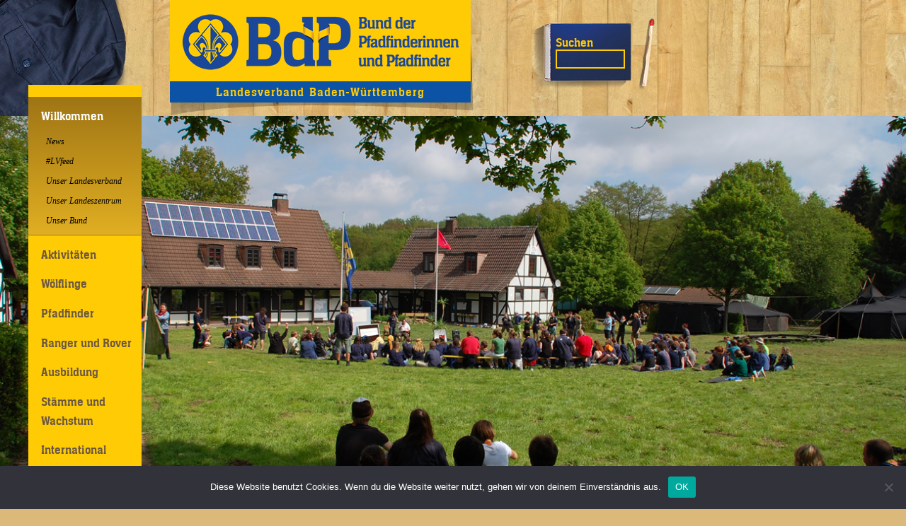

--- FILE ---
content_type: text/html; charset=UTF-8
request_url: https://bdp-bawue.de/
body_size: 21698
content:
<!DOCTYPE html>
<!--[if IE 7]>
<html class="ie ie7" lang="de">
<![endif]-->
<!--[if IE 8]>
<html class="ie ie8" lang="de">
<![endif]-->
<!--[if !(IE 7) | !(IE 8)  ]><!-->
<html lang="de">
<!--<![endif]-->
<head>
  <meta charset="UTF-8" />
  <meta http-equiv="X-UA-Compatible" content="IE=edge" />
  <meta name="viewport" content="width=device-width, initial-scale=1.0" />
  <link rel="pingback" href="https://bdp-bawue.de/xmlrpc.php" />
<title>Landesverband Baden-Württemberg &#8211; Pfadfinden im Ländle</title>
<meta name='robots' content='max-image-preview:large' />
<link rel='dns-prefetch' href='//use.typekit.net' />
<link rel="alternate" type="application/rss+xml" title="Landesverband Baden-Württemberg &raquo; Feed" href="https://bdp-bawue.de/feed" />
<link rel="alternate" type="application/rss+xml" title="Landesverband Baden-Württemberg &raquo; Kommentar-Feed" href="https://bdp-bawue.de/comments/feed" />
<link rel="alternate" title="oEmbed (JSON)" type="application/json+oembed" href="https://bdp-bawue.de/wp-json/oembed/1.0/embed?url=https%3A%2F%2Fbdp-bawue.de%2F" />
<link rel="alternate" title="oEmbed (XML)" type="text/xml+oembed" href="https://bdp-bawue.de/wp-json/oembed/1.0/embed?url=https%3A%2F%2Fbdp-bawue.de%2F&#038;format=xml" />
<style id='wp-img-auto-sizes-contain-inline-css' type='text/css'>
img:is([sizes=auto i],[sizes^="auto," i]){contain-intrinsic-size:3000px 1500px}
/*# sourceURL=wp-img-auto-sizes-contain-inline-css */
</style>
<link rel='stylesheet' id='ai1ec_style-css' href='//bdp-bawue.de/wp-content/plugins/all-in-one-event-calendar/cache/7e9b2764_ai1ec_parsed_css.css?ver=3.0.0' type='text/css' media='all' />
<style id='wp-emoji-styles-inline-css' type='text/css'>

	img.wp-smiley, img.emoji {
		display: inline !important;
		border: none !important;
		box-shadow: none !important;
		height: 1em !important;
		width: 1em !important;
		margin: 0 0.07em !important;
		vertical-align: -0.1em !important;
		background: none !important;
		padding: 0 !important;
	}
/*# sourceURL=wp-emoji-styles-inline-css */
</style>
<link rel='stylesheet' id='wp-block-library-css' href='https://bdp-bawue.de/wp-includes/css/dist/block-library/style.min.css?ver=6.9' type='text/css' media='all' />
<style id='wp-block-image-inline-css' type='text/css'>
.wp-block-image>a,.wp-block-image>figure>a{display:inline-block}.wp-block-image img{box-sizing:border-box;height:auto;max-width:100%;vertical-align:bottom}@media not (prefers-reduced-motion){.wp-block-image img.hide{visibility:hidden}.wp-block-image img.show{animation:show-content-image .4s}}.wp-block-image[style*=border-radius] img,.wp-block-image[style*=border-radius]>a{border-radius:inherit}.wp-block-image.has-custom-border img{box-sizing:border-box}.wp-block-image.aligncenter{text-align:center}.wp-block-image.alignfull>a,.wp-block-image.alignwide>a{width:100%}.wp-block-image.alignfull img,.wp-block-image.alignwide img{height:auto;width:100%}.wp-block-image .aligncenter,.wp-block-image .alignleft,.wp-block-image .alignright,.wp-block-image.aligncenter,.wp-block-image.alignleft,.wp-block-image.alignright{display:table}.wp-block-image .aligncenter>figcaption,.wp-block-image .alignleft>figcaption,.wp-block-image .alignright>figcaption,.wp-block-image.aligncenter>figcaption,.wp-block-image.alignleft>figcaption,.wp-block-image.alignright>figcaption{caption-side:bottom;display:table-caption}.wp-block-image .alignleft{float:left;margin:.5em 1em .5em 0}.wp-block-image .alignright{float:right;margin:.5em 0 .5em 1em}.wp-block-image .aligncenter{margin-left:auto;margin-right:auto}.wp-block-image :where(figcaption){margin-bottom:1em;margin-top:.5em}.wp-block-image.is-style-circle-mask img{border-radius:9999px}@supports ((-webkit-mask-image:none) or (mask-image:none)) or (-webkit-mask-image:none){.wp-block-image.is-style-circle-mask img{border-radius:0;-webkit-mask-image:url('data:image/svg+xml;utf8,<svg viewBox="0 0 100 100" xmlns="http://www.w3.org/2000/svg"><circle cx="50" cy="50" r="50"/></svg>');mask-image:url('data:image/svg+xml;utf8,<svg viewBox="0 0 100 100" xmlns="http://www.w3.org/2000/svg"><circle cx="50" cy="50" r="50"/></svg>');mask-mode:alpha;-webkit-mask-position:center;mask-position:center;-webkit-mask-repeat:no-repeat;mask-repeat:no-repeat;-webkit-mask-size:contain;mask-size:contain}}:root :where(.wp-block-image.is-style-rounded img,.wp-block-image .is-style-rounded img){border-radius:9999px}.wp-block-image figure{margin:0}.wp-lightbox-container{display:flex;flex-direction:column;position:relative}.wp-lightbox-container img{cursor:zoom-in}.wp-lightbox-container img:hover+button{opacity:1}.wp-lightbox-container button{align-items:center;backdrop-filter:blur(16px) saturate(180%);background-color:#5a5a5a40;border:none;border-radius:4px;cursor:zoom-in;display:flex;height:20px;justify-content:center;opacity:0;padding:0;position:absolute;right:16px;text-align:center;top:16px;width:20px;z-index:100}@media not (prefers-reduced-motion){.wp-lightbox-container button{transition:opacity .2s ease}}.wp-lightbox-container button:focus-visible{outline:3px auto #5a5a5a40;outline:3px auto -webkit-focus-ring-color;outline-offset:3px}.wp-lightbox-container button:hover{cursor:pointer;opacity:1}.wp-lightbox-container button:focus{opacity:1}.wp-lightbox-container button:focus,.wp-lightbox-container button:hover,.wp-lightbox-container button:not(:hover):not(:active):not(.has-background){background-color:#5a5a5a40;border:none}.wp-lightbox-overlay{box-sizing:border-box;cursor:zoom-out;height:100vh;left:0;overflow:hidden;position:fixed;top:0;visibility:hidden;width:100%;z-index:100000}.wp-lightbox-overlay .close-button{align-items:center;cursor:pointer;display:flex;justify-content:center;min-height:40px;min-width:40px;padding:0;position:absolute;right:calc(env(safe-area-inset-right) + 16px);top:calc(env(safe-area-inset-top) + 16px);z-index:5000000}.wp-lightbox-overlay .close-button:focus,.wp-lightbox-overlay .close-button:hover,.wp-lightbox-overlay .close-button:not(:hover):not(:active):not(.has-background){background:none;border:none}.wp-lightbox-overlay .lightbox-image-container{height:var(--wp--lightbox-container-height);left:50%;overflow:hidden;position:absolute;top:50%;transform:translate(-50%,-50%);transform-origin:top left;width:var(--wp--lightbox-container-width);z-index:9999999999}.wp-lightbox-overlay .wp-block-image{align-items:center;box-sizing:border-box;display:flex;height:100%;justify-content:center;margin:0;position:relative;transform-origin:0 0;width:100%;z-index:3000000}.wp-lightbox-overlay .wp-block-image img{height:var(--wp--lightbox-image-height);min-height:var(--wp--lightbox-image-height);min-width:var(--wp--lightbox-image-width);width:var(--wp--lightbox-image-width)}.wp-lightbox-overlay .wp-block-image figcaption{display:none}.wp-lightbox-overlay button{background:none;border:none}.wp-lightbox-overlay .scrim{background-color:#fff;height:100%;opacity:.9;position:absolute;width:100%;z-index:2000000}.wp-lightbox-overlay.active{visibility:visible}@media not (prefers-reduced-motion){.wp-lightbox-overlay.active{animation:turn-on-visibility .25s both}.wp-lightbox-overlay.active img{animation:turn-on-visibility .35s both}.wp-lightbox-overlay.show-closing-animation:not(.active){animation:turn-off-visibility .35s both}.wp-lightbox-overlay.show-closing-animation:not(.active) img{animation:turn-off-visibility .25s both}.wp-lightbox-overlay.zoom.active{animation:none;opacity:1;visibility:visible}.wp-lightbox-overlay.zoom.active .lightbox-image-container{animation:lightbox-zoom-in .4s}.wp-lightbox-overlay.zoom.active .lightbox-image-container img{animation:none}.wp-lightbox-overlay.zoom.active .scrim{animation:turn-on-visibility .4s forwards}.wp-lightbox-overlay.zoom.show-closing-animation:not(.active){animation:none}.wp-lightbox-overlay.zoom.show-closing-animation:not(.active) .lightbox-image-container{animation:lightbox-zoom-out .4s}.wp-lightbox-overlay.zoom.show-closing-animation:not(.active) .lightbox-image-container img{animation:none}.wp-lightbox-overlay.zoom.show-closing-animation:not(.active) .scrim{animation:turn-off-visibility .4s forwards}}@keyframes show-content-image{0%{visibility:hidden}99%{visibility:hidden}to{visibility:visible}}@keyframes turn-on-visibility{0%{opacity:0}to{opacity:1}}@keyframes turn-off-visibility{0%{opacity:1;visibility:visible}99%{opacity:0;visibility:visible}to{opacity:0;visibility:hidden}}@keyframes lightbox-zoom-in{0%{transform:translate(calc((-100vw + var(--wp--lightbox-scrollbar-width))/2 + var(--wp--lightbox-initial-left-position)),calc(-50vh + var(--wp--lightbox-initial-top-position))) scale(var(--wp--lightbox-scale))}to{transform:translate(-50%,-50%) scale(1)}}@keyframes lightbox-zoom-out{0%{transform:translate(-50%,-50%) scale(1);visibility:visible}99%{visibility:visible}to{transform:translate(calc((-100vw + var(--wp--lightbox-scrollbar-width))/2 + var(--wp--lightbox-initial-left-position)),calc(-50vh + var(--wp--lightbox-initial-top-position))) scale(var(--wp--lightbox-scale));visibility:hidden}}
/*# sourceURL=https://bdp-bawue.de/wp-includes/blocks/image/style.min.css */
</style>
<style id='wp-block-list-inline-css' type='text/css'>
ol,ul{box-sizing:border-box}:root :where(.wp-block-list.has-background){padding:1.25em 2.375em}
/*# sourceURL=https://bdp-bawue.de/wp-includes/blocks/list/style.min.css */
</style>
<style id='wp-block-paragraph-inline-css' type='text/css'>
.is-small-text{font-size:.875em}.is-regular-text{font-size:1em}.is-large-text{font-size:2.25em}.is-larger-text{font-size:3em}.has-drop-cap:not(:focus):first-letter{float:left;font-size:8.4em;font-style:normal;font-weight:100;line-height:.68;margin:.05em .1em 0 0;text-transform:uppercase}body.rtl .has-drop-cap:not(:focus):first-letter{float:none;margin-left:.1em}p.has-drop-cap.has-background{overflow:hidden}:root :where(p.has-background){padding:1.25em 2.375em}:where(p.has-text-color:not(.has-link-color)) a{color:inherit}p.has-text-align-left[style*="writing-mode:vertical-lr"],p.has-text-align-right[style*="writing-mode:vertical-rl"]{rotate:180deg}
/*# sourceURL=https://bdp-bawue.de/wp-includes/blocks/paragraph/style.min.css */
</style>
<style id='global-styles-inline-css' type='text/css'>
:root{--wp--preset--aspect-ratio--square: 1;--wp--preset--aspect-ratio--4-3: 4/3;--wp--preset--aspect-ratio--3-4: 3/4;--wp--preset--aspect-ratio--3-2: 3/2;--wp--preset--aspect-ratio--2-3: 2/3;--wp--preset--aspect-ratio--16-9: 16/9;--wp--preset--aspect-ratio--9-16: 9/16;--wp--preset--color--black: #000000;--wp--preset--color--cyan-bluish-gray: #abb8c3;--wp--preset--color--white: #ffffff;--wp--preset--color--pale-pink: #f78da7;--wp--preset--color--vivid-red: #cf2e2e;--wp--preset--color--luminous-vivid-orange: #ff6900;--wp--preset--color--luminous-vivid-amber: #fcb900;--wp--preset--color--light-green-cyan: #7bdcb5;--wp--preset--color--vivid-green-cyan: #00d084;--wp--preset--color--pale-cyan-blue: #8ed1fc;--wp--preset--color--vivid-cyan-blue: #0693e3;--wp--preset--color--vivid-purple: #9b51e0;--wp--preset--gradient--vivid-cyan-blue-to-vivid-purple: linear-gradient(135deg,rgb(6,147,227) 0%,rgb(155,81,224) 100%);--wp--preset--gradient--light-green-cyan-to-vivid-green-cyan: linear-gradient(135deg,rgb(122,220,180) 0%,rgb(0,208,130) 100%);--wp--preset--gradient--luminous-vivid-amber-to-luminous-vivid-orange: linear-gradient(135deg,rgb(252,185,0) 0%,rgb(255,105,0) 100%);--wp--preset--gradient--luminous-vivid-orange-to-vivid-red: linear-gradient(135deg,rgb(255,105,0) 0%,rgb(207,46,46) 100%);--wp--preset--gradient--very-light-gray-to-cyan-bluish-gray: linear-gradient(135deg,rgb(238,238,238) 0%,rgb(169,184,195) 100%);--wp--preset--gradient--cool-to-warm-spectrum: linear-gradient(135deg,rgb(74,234,220) 0%,rgb(151,120,209) 20%,rgb(207,42,186) 40%,rgb(238,44,130) 60%,rgb(251,105,98) 80%,rgb(254,248,76) 100%);--wp--preset--gradient--blush-light-purple: linear-gradient(135deg,rgb(255,206,236) 0%,rgb(152,150,240) 100%);--wp--preset--gradient--blush-bordeaux: linear-gradient(135deg,rgb(254,205,165) 0%,rgb(254,45,45) 50%,rgb(107,0,62) 100%);--wp--preset--gradient--luminous-dusk: linear-gradient(135deg,rgb(255,203,112) 0%,rgb(199,81,192) 50%,rgb(65,88,208) 100%);--wp--preset--gradient--pale-ocean: linear-gradient(135deg,rgb(255,245,203) 0%,rgb(182,227,212) 50%,rgb(51,167,181) 100%);--wp--preset--gradient--electric-grass: linear-gradient(135deg,rgb(202,248,128) 0%,rgb(113,206,126) 100%);--wp--preset--gradient--midnight: linear-gradient(135deg,rgb(2,3,129) 0%,rgb(40,116,252) 100%);--wp--preset--font-size--small: 13px;--wp--preset--font-size--medium: 20px;--wp--preset--font-size--large: 36px;--wp--preset--font-size--x-large: 42px;--wp--preset--spacing--20: 0.44rem;--wp--preset--spacing--30: 0.67rem;--wp--preset--spacing--40: 1rem;--wp--preset--spacing--50: 1.5rem;--wp--preset--spacing--60: 2.25rem;--wp--preset--spacing--70: 3.38rem;--wp--preset--spacing--80: 5.06rem;--wp--preset--shadow--natural: 6px 6px 9px rgba(0, 0, 0, 0.2);--wp--preset--shadow--deep: 12px 12px 50px rgba(0, 0, 0, 0.4);--wp--preset--shadow--sharp: 6px 6px 0px rgba(0, 0, 0, 0.2);--wp--preset--shadow--outlined: 6px 6px 0px -3px rgb(255, 255, 255), 6px 6px rgb(0, 0, 0);--wp--preset--shadow--crisp: 6px 6px 0px rgb(0, 0, 0);}:where(.is-layout-flex){gap: 0.5em;}:where(.is-layout-grid){gap: 0.5em;}body .is-layout-flex{display: flex;}.is-layout-flex{flex-wrap: wrap;align-items: center;}.is-layout-flex > :is(*, div){margin: 0;}body .is-layout-grid{display: grid;}.is-layout-grid > :is(*, div){margin: 0;}:where(.wp-block-columns.is-layout-flex){gap: 2em;}:where(.wp-block-columns.is-layout-grid){gap: 2em;}:where(.wp-block-post-template.is-layout-flex){gap: 1.25em;}:where(.wp-block-post-template.is-layout-grid){gap: 1.25em;}.has-black-color{color: var(--wp--preset--color--black) !important;}.has-cyan-bluish-gray-color{color: var(--wp--preset--color--cyan-bluish-gray) !important;}.has-white-color{color: var(--wp--preset--color--white) !important;}.has-pale-pink-color{color: var(--wp--preset--color--pale-pink) !important;}.has-vivid-red-color{color: var(--wp--preset--color--vivid-red) !important;}.has-luminous-vivid-orange-color{color: var(--wp--preset--color--luminous-vivid-orange) !important;}.has-luminous-vivid-amber-color{color: var(--wp--preset--color--luminous-vivid-amber) !important;}.has-light-green-cyan-color{color: var(--wp--preset--color--light-green-cyan) !important;}.has-vivid-green-cyan-color{color: var(--wp--preset--color--vivid-green-cyan) !important;}.has-pale-cyan-blue-color{color: var(--wp--preset--color--pale-cyan-blue) !important;}.has-vivid-cyan-blue-color{color: var(--wp--preset--color--vivid-cyan-blue) !important;}.has-vivid-purple-color{color: var(--wp--preset--color--vivid-purple) !important;}.has-black-background-color{background-color: var(--wp--preset--color--black) !important;}.has-cyan-bluish-gray-background-color{background-color: var(--wp--preset--color--cyan-bluish-gray) !important;}.has-white-background-color{background-color: var(--wp--preset--color--white) !important;}.has-pale-pink-background-color{background-color: var(--wp--preset--color--pale-pink) !important;}.has-vivid-red-background-color{background-color: var(--wp--preset--color--vivid-red) !important;}.has-luminous-vivid-orange-background-color{background-color: var(--wp--preset--color--luminous-vivid-orange) !important;}.has-luminous-vivid-amber-background-color{background-color: var(--wp--preset--color--luminous-vivid-amber) !important;}.has-light-green-cyan-background-color{background-color: var(--wp--preset--color--light-green-cyan) !important;}.has-vivid-green-cyan-background-color{background-color: var(--wp--preset--color--vivid-green-cyan) !important;}.has-pale-cyan-blue-background-color{background-color: var(--wp--preset--color--pale-cyan-blue) !important;}.has-vivid-cyan-blue-background-color{background-color: var(--wp--preset--color--vivid-cyan-blue) !important;}.has-vivid-purple-background-color{background-color: var(--wp--preset--color--vivid-purple) !important;}.has-black-border-color{border-color: var(--wp--preset--color--black) !important;}.has-cyan-bluish-gray-border-color{border-color: var(--wp--preset--color--cyan-bluish-gray) !important;}.has-white-border-color{border-color: var(--wp--preset--color--white) !important;}.has-pale-pink-border-color{border-color: var(--wp--preset--color--pale-pink) !important;}.has-vivid-red-border-color{border-color: var(--wp--preset--color--vivid-red) !important;}.has-luminous-vivid-orange-border-color{border-color: var(--wp--preset--color--luminous-vivid-orange) !important;}.has-luminous-vivid-amber-border-color{border-color: var(--wp--preset--color--luminous-vivid-amber) !important;}.has-light-green-cyan-border-color{border-color: var(--wp--preset--color--light-green-cyan) !important;}.has-vivid-green-cyan-border-color{border-color: var(--wp--preset--color--vivid-green-cyan) !important;}.has-pale-cyan-blue-border-color{border-color: var(--wp--preset--color--pale-cyan-blue) !important;}.has-vivid-cyan-blue-border-color{border-color: var(--wp--preset--color--vivid-cyan-blue) !important;}.has-vivid-purple-border-color{border-color: var(--wp--preset--color--vivid-purple) !important;}.has-vivid-cyan-blue-to-vivid-purple-gradient-background{background: var(--wp--preset--gradient--vivid-cyan-blue-to-vivid-purple) !important;}.has-light-green-cyan-to-vivid-green-cyan-gradient-background{background: var(--wp--preset--gradient--light-green-cyan-to-vivid-green-cyan) !important;}.has-luminous-vivid-amber-to-luminous-vivid-orange-gradient-background{background: var(--wp--preset--gradient--luminous-vivid-amber-to-luminous-vivid-orange) !important;}.has-luminous-vivid-orange-to-vivid-red-gradient-background{background: var(--wp--preset--gradient--luminous-vivid-orange-to-vivid-red) !important;}.has-very-light-gray-to-cyan-bluish-gray-gradient-background{background: var(--wp--preset--gradient--very-light-gray-to-cyan-bluish-gray) !important;}.has-cool-to-warm-spectrum-gradient-background{background: var(--wp--preset--gradient--cool-to-warm-spectrum) !important;}.has-blush-light-purple-gradient-background{background: var(--wp--preset--gradient--blush-light-purple) !important;}.has-blush-bordeaux-gradient-background{background: var(--wp--preset--gradient--blush-bordeaux) !important;}.has-luminous-dusk-gradient-background{background: var(--wp--preset--gradient--luminous-dusk) !important;}.has-pale-ocean-gradient-background{background: var(--wp--preset--gradient--pale-ocean) !important;}.has-electric-grass-gradient-background{background: var(--wp--preset--gradient--electric-grass) !important;}.has-midnight-gradient-background{background: var(--wp--preset--gradient--midnight) !important;}.has-small-font-size{font-size: var(--wp--preset--font-size--small) !important;}.has-medium-font-size{font-size: var(--wp--preset--font-size--medium) !important;}.has-large-font-size{font-size: var(--wp--preset--font-size--large) !important;}.has-x-large-font-size{font-size: var(--wp--preset--font-size--x-large) !important;}
/*# sourceURL=global-styles-inline-css */
</style>

<style id='classic-theme-styles-inline-css' type='text/css'>
/*! This file is auto-generated */
.wp-block-button__link{color:#fff;background-color:#32373c;border-radius:9999px;box-shadow:none;text-decoration:none;padding:calc(.667em + 2px) calc(1.333em + 2px);font-size:1.125em}.wp-block-file__button{background:#32373c;color:#fff;text-decoration:none}
/*# sourceURL=/wp-includes/css/classic-themes.min.css */
</style>
<link rel='stylesheet' id='cookie-notice-front-css' href='https://bdp-bawue.de/wp-content/plugins/cookie-notice/css/front.min.css?ver=2.5.10' type='text/css' media='all' />
<link rel='stylesheet' id='custom-typekit-css-css' href='https://use.typekit.net/zdr4fcg.css?ver=2.1.0' type='text/css' media='all' />
<link rel='stylesheet' id='immenhausen-font-css' href='https://bdp-bawue.de/wp-content/themes/buena/font/ihs.css?ver=6.9' type='text/css' media='all' />
<link rel='stylesheet' id='buena-style-css' href='https://bdp-bawue.de/wp-content/themes/buena/style.css?ver=6.9' type='text/css' media='all' />
<link rel='stylesheet' id='fancybox-css' href='https://bdp-bawue.de/wp-content/plugins/easy-fancybox/fancybox/1.5.4/jquery.fancybox.min.css?ver=6.9' type='text/css' media='screen' />
<link rel='stylesheet' id='gca-column-styles-css' href='https://bdp-bawue.de/wp-content/plugins/genesis-columns-advanced/css/gca-column-styles.css?ver=6.9' type='text/css' media='all' />
<link rel='stylesheet' id='ics-calendar-css' href='https://bdp-bawue.de/wp-content/plugins/ics-calendar-pro_old/vendors/ics-calendar/assets/style.min.css?ver=11.5.12.7E' type='text/css' media='all' />
<link rel='stylesheet' id='ics-calendar-pro-css' href='https://bdp-bawue.de/wp-content/plugins/ics-calendar-pro_old/assets/style.min.css?ver=5.10.5.1' type='text/css' media='all' />
<style id='ics-calendar-pro-inline-css' type='text/css'>
.ics-calendar, .r34ics_lightbox{--r34ics--color--white:#ffffff !important;}.ics-calendar, .r34ics_lightbox{--r34ics--color--whitesmoke:#f5f5f5 !important;}.ics-calendar, .r34ics_lightbox{--r34ics--color--gainsboro:#dcdcdc !important;}.ics-calendar, .r34ics_lightbox{--r34ics--color--darkgray:#a9a9a9 !important;}.ics-calendar, .r34ics_lightbox{--r34ics--color--gray:#808080 !important;}.ics-calendar .ics-calendar-title, .ics-calendar .ics-calendar-label, .ics-calendar .ics-calendar-date{color:var(--r34ics--color--gray);}.ics-calendar, .r34ics_lightbox{--r34ics--color--dimgray:#696969 !important;}.ics-calendar, .r34ics_lightbox{--r34ics--color--black:#000000 !important;}.ics-calendar-sidebar{top:5em;}.ics-calendar .fc{--r34ics--fc--font--size:13px !important;}.ics-calendar-month-grid, .ics-calendar-grid-wrapper, .ics-calendar-widget-grid{font-size:100% !important;}.ics-calendar-list-wrapper, .ics-calendar-sidebar, .ics-calendar-day-details{font-size:100% !important;}
/*# sourceURL=ics-calendar-pro-inline-css */
</style>
<link rel='stylesheet' id='um_modal-css' href='https://bdp-bawue.de/wp-content/plugins/ultimate-member/assets/css/um-modal.min.css?ver=2.11.0' type='text/css' media='all' />
<link rel='stylesheet' id='um_ui-css' href='https://bdp-bawue.de/wp-content/plugins/ultimate-member/assets/libs/jquery-ui/jquery-ui.min.css?ver=1.13.2' type='text/css' media='all' />
<link rel='stylesheet' id='um_tipsy-css' href='https://bdp-bawue.de/wp-content/plugins/ultimate-member/assets/libs/tipsy/tipsy.min.css?ver=1.0.0a' type='text/css' media='all' />
<link rel='stylesheet' id='um_raty-css' href='https://bdp-bawue.de/wp-content/plugins/ultimate-member/assets/libs/raty/um-raty.min.css?ver=2.6.0' type='text/css' media='all' />
<link rel='stylesheet' id='select2-css' href='https://bdp-bawue.de/wp-content/plugins/ultimate-member/assets/libs/select2/select2.min.css?ver=4.0.13' type='text/css' media='all' />
<link rel='stylesheet' id='um_fileupload-css' href='https://bdp-bawue.de/wp-content/plugins/ultimate-member/assets/css/um-fileupload.min.css?ver=2.11.0' type='text/css' media='all' />
<link rel='stylesheet' id='um_confirm-css' href='https://bdp-bawue.de/wp-content/plugins/ultimate-member/assets/libs/um-confirm/um-confirm.min.css?ver=1.0' type='text/css' media='all' />
<link rel='stylesheet' id='um_datetime-css' href='https://bdp-bawue.de/wp-content/plugins/ultimate-member/assets/libs/pickadate/default.min.css?ver=3.6.2' type='text/css' media='all' />
<link rel='stylesheet' id='um_datetime_date-css' href='https://bdp-bawue.de/wp-content/plugins/ultimate-member/assets/libs/pickadate/default.date.min.css?ver=3.6.2' type='text/css' media='all' />
<link rel='stylesheet' id='um_datetime_time-css' href='https://bdp-bawue.de/wp-content/plugins/ultimate-member/assets/libs/pickadate/default.time.min.css?ver=3.6.2' type='text/css' media='all' />
<link rel='stylesheet' id='um_fonticons_ii-css' href='https://bdp-bawue.de/wp-content/plugins/ultimate-member/assets/libs/legacy/fonticons/fonticons-ii.min.css?ver=2.11.0' type='text/css' media='all' />
<link rel='stylesheet' id='um_fonticons_fa-css' href='https://bdp-bawue.de/wp-content/plugins/ultimate-member/assets/libs/legacy/fonticons/fonticons-fa.min.css?ver=2.11.0' type='text/css' media='all' />
<link rel='stylesheet' id='um_fontawesome-css' href='https://bdp-bawue.de/wp-content/plugins/ultimate-member/assets/css/um-fontawesome.min.css?ver=6.5.2' type='text/css' media='all' />
<link rel='stylesheet' id='um_common-css' href='https://bdp-bawue.de/wp-content/plugins/ultimate-member/assets/css/common.min.css?ver=2.11.0' type='text/css' media='all' />
<link rel='stylesheet' id='um_responsive-css' href='https://bdp-bawue.de/wp-content/plugins/ultimate-member/assets/css/um-responsive.min.css?ver=2.11.0' type='text/css' media='all' />
<link rel='stylesheet' id='um_styles-css' href='https://bdp-bawue.de/wp-content/plugins/ultimate-member/assets/css/um-styles.min.css?ver=2.11.0' type='text/css' media='all' />
<link rel='stylesheet' id='um_crop-css' href='https://bdp-bawue.de/wp-content/plugins/ultimate-member/assets/libs/cropper/cropper.min.css?ver=1.6.1' type='text/css' media='all' />
<link rel='stylesheet' id='um_profile-css' href='https://bdp-bawue.de/wp-content/plugins/ultimate-member/assets/css/um-profile.min.css?ver=2.11.0' type='text/css' media='all' />
<link rel='stylesheet' id='um_account-css' href='https://bdp-bawue.de/wp-content/plugins/ultimate-member/assets/css/um-account.min.css?ver=2.11.0' type='text/css' media='all' />
<link rel='stylesheet' id='um_misc-css' href='https://bdp-bawue.de/wp-content/plugins/ultimate-member/assets/css/um-misc.min.css?ver=2.11.0' type='text/css' media='all' />
<link rel='stylesheet' id='um_default_css-css' href='https://bdp-bawue.de/wp-content/plugins/ultimate-member/assets/css/um-old-default.min.css?ver=2.11.0' type='text/css' media='all' />
<link rel='stylesheet' id='um_old_css-css' href='https://bdp-bawue.de/wp-content/plugins/ultimate-member/../../uploads/ultimatemember/um_old_settings.css?ver=2.0.0' type='text/css' media='all' />
<script type="text/javascript" id="cookie-notice-front-js-before">
/* <![CDATA[ */
var cnArgs = {"ajaxUrl":"https:\/\/bdp-bawue.de\/wp-admin\/admin-ajax.php","nonce":"9c5ae6d1e1","hideEffect":"fade","position":"bottom","onScroll":false,"onScrollOffset":100,"onClick":false,"cookieName":"cookie_notice_accepted","cookieTime":2592000,"cookieTimeRejected":2592000,"globalCookie":false,"redirection":false,"cache":false,"revokeCookies":false,"revokeCookiesOpt":"automatic"};

//# sourceURL=cookie-notice-front-js-before
/* ]]> */
</script>
<script type="text/javascript" src="https://bdp-bawue.de/wp-content/plugins/cookie-notice/js/front.min.js?ver=2.5.10" id="cookie-notice-front-js"></script>
<script type="text/javascript" src="https://bdp-bawue.de/wp-includes/js/jquery/jquery.min.js?ver=3.7.1" id="jquery-core-js"></script>
<script type="text/javascript" src="https://bdp-bawue.de/wp-includes/js/jquery/jquery-migrate.min.js?ver=3.4.1" id="jquery-migrate-js"></script>
<script type="text/javascript" src="https://bdp-bawue.de/wp-content/plugins/ultimate-member/assets/js/um-gdpr.min.js?ver=2.11.0" id="um-gdpr-js"></script>
<link rel="https://api.w.org/" href="https://bdp-bawue.de/wp-json/" /><link rel="alternate" title="JSON" type="application/json" href="https://bdp-bawue.de/wp-json/wp/v2/pages/71" /><link rel="EditURI" type="application/rsd+xml" title="RSD" href="https://bdp-bawue.de/xmlrpc.php?rsd" />
<meta name="generator" content="WordPress 6.9" />
<link rel="canonical" href="https://bdp-bawue.de/" />
<link rel='shortlink' href='https://bdp-bawue.de/' />
<script type="text/javascript">
(function(url){
	if(/(?:Chrome\/26\.0\.1410\.63 Safari\/537\.31|WordfenceTestMonBot)/.test(navigator.userAgent)){ return; }
	var addEvent = function(evt, handler) {
		if (window.addEventListener) {
			document.addEventListener(evt, handler, false);
		} else if (window.attachEvent) {
			document.attachEvent('on' + evt, handler);
		}
	};
	var removeEvent = function(evt, handler) {
		if (window.removeEventListener) {
			document.removeEventListener(evt, handler, false);
		} else if (window.detachEvent) {
			document.detachEvent('on' + evt, handler);
		}
	};
	var evts = 'contextmenu dblclick drag dragend dragenter dragleave dragover dragstart drop keydown keypress keyup mousedown mousemove mouseout mouseover mouseup mousewheel scroll'.split(' ');
	var logHuman = function() {
		if (window.wfLogHumanRan) { return; }
		window.wfLogHumanRan = true;
		var wfscr = document.createElement('script');
		wfscr.type = 'text/javascript';
		wfscr.async = true;
		wfscr.src = url + '&r=' + Math.random();
		(document.getElementsByTagName('head')[0]||document.getElementsByTagName('body')[0]).appendChild(wfscr);
		for (var i = 0; i < evts.length; i++) {
			removeEvent(evts[i], logHuman);
		}
	};
	for (var i = 0; i < evts.length; i++) {
		addEvent(evts[i], logHuman);
	}
})('//bdp-bawue.de/?wordfence_lh=1&hid=B723555506855160D38DB643032927C7');
</script><link rel="icon" href="https://bdp-bawue.de/wp-content/uploads/2015/11/cropped-BdP-LV-BaWü-png-groß-transparent-32x32.png" sizes="32x32" />
<link rel="icon" href="https://bdp-bawue.de/wp-content/uploads/2015/11/cropped-BdP-LV-BaWü-png-groß-transparent-192x192.png" sizes="192x192" />
<link rel="apple-touch-icon" href="https://bdp-bawue.de/wp-content/uploads/2015/11/cropped-BdP-LV-BaWü-png-groß-transparent-180x180.png" />
<meta name="msapplication-TileImage" content="https://bdp-bawue.de/wp-content/uploads/2015/11/cropped-BdP-LV-BaWü-png-groß-transparent-270x270.png" />
		<style type="text/css" id="wp-custom-css">
			/*
Hier kannst du dein eigenes CSS einfügen.


Klicke auf das Hilfe-Symbol oben, um mehr zu lernen.
*/		</style>
		</head>
<!-- FIXME: Mehr ARIA role setzen -->
<body class="home wp-singular page-template-default page page-id-71 wp-theme-buena cookies-not-set">
  <div id="wrap"><!-- FIXME: Klassen hfeed, site? -->
    <header id="header" role="banner"><!-- FIXME: Klasse site-header? -->
      <hgroup id="branding">
        <h1 class="site-title">
          <a href="https://bdp-bawue.de/" title="Zurück zur Startseite">
            <img alt="Bund der Pfadfinderinnen und Pfadfinder" src="https://bdp-bawue.de/wp-content/themes/buena/img/bundeszeichen.png" srcset="https://bdp-bawue.de/wp-content/themes/buena/img/bundeszeichen.png 1x, https://bdp-bawue.de/wp-content/themes/buena/img/bundeszeichen@2x.png 2x" width="390" height="79" />
          </a>
        </h1>
        <h2 class="site-description">
          Landesverband Baden-Württemberg        </h2>
      </hgroup>
      <nav>
        <!-- FIXME: Tollere Navigation ausdenken -->
        <a href="#content" class="screen-reader-text">Zum Inhalt springen</a>
        <button type="button" id="responsiveMenu" title="Menü">
          <img alt="Menü" src="https://bdp-bawue.de/wp-content/themes/buena/img/hamburger.png" width="32" height="32" />
        </button>
      </nav>
      <form role="search" method="get" class="search-form" action="https://bdp-bawue.de/">
  <label>
    <span class="screen-reader-text">Suche nach:</span>
          <input type="search" class="search-field" value="" name="s" title="Suche nach:" />
      </label>
  <button type="submit" class="search-submit" title="Query search">Suchen</button>
</form>
    </header>
    <div id="left">
      <nav class="nav-menu nav-menu-primary"><ul id="menu-hauptmenue" class="menu"><li id="menu-item-77" class="menu-item menu-item-type-post_type menu-item-object-page menu-item-home current-menu-item page_item page-item-71 current_page_item menu-item-has-children menu-item-77"><a href="https://bdp-bawue.de/" aria-current="page">Willkommen</a>
<ul class="sub-menu">
	<li id="menu-item-964" class="menu-item menu-item-type-post_type menu-item-object-page menu-item-964"><a href="https://bdp-bawue.de/news">News</a></li>
	<li id="menu-item-5389" class="menu-item menu-item-type-post_type menu-item-object-page menu-item-5389"><a href="https://bdp-bawue.de/lvfeed">#LVfeed</a></li>
	<li id="menu-item-321" class="menu-item menu-item-type-post_type menu-item-object-page menu-item-321"><a href="https://bdp-bawue.de/landesverband">Unser Landesverband</a></li>
	<li id="menu-item-1784" class="menu-item menu-item-type-custom menu-item-object-custom menu-item-1784"><a href="http://www.raumuenzach.de/">Unser Landeszentrum</a></li>
	<li id="menu-item-1785" class="menu-item menu-item-type-custom menu-item-object-custom menu-item-1785"><a href="http://www.pfadfinden.de/">Unser Bund</a></li>
</ul>
</li>
<li id="menu-item-1954" class="menu-item menu-item-type-post_type menu-item-object-page menu-item-has-children menu-item-1954"><a href="https://bdp-bawue.de/aktivitaeten">Aktivitäten</a>
<ul class="sub-menu">
	<li id="menu-item-86" class="menu-item menu-item-type-post_type menu-item-object-page menu-item-86"><a href="https://bdp-bawue.de/altersstufen">Altersstufen</a></li>
	<li id="menu-item-325" class="menu-item menu-item-type-post_type menu-item-object-page menu-item-325"><a href="https://bdp-bawue.de/lager-fahrten">Lager &#038; Fahrten</a></li>
	<li id="menu-item-326" class="menu-item menu-item-type-post_type menu-item-object-page menu-item-326"><a href="https://bdp-bawue.de/paedagogik">Pädagogik</a></li>
	<li id="menu-item-3018" class="menu-item menu-item-type-post_type menu-item-object-page menu-item-3018"><a href="https://bdp-bawue.de/kalender">Kalender</a></li>
	<li id="menu-item-2942" class="menu-item menu-item-type-post_type menu-item-object-page menu-item-2942"><a href="https://bdp-bawue.de/pfadfinden-von-a-bis-z">Pfadfinden von A bis Z</a></li>
	<li id="menu-item-3309" class="menu-item menu-item-type-custom menu-item-object-custom menu-item-3309"><a href="http://kiwi.bdp-bawue.de">Prävention</a></li>
	<li id="menu-item-1041" class="menu-item menu-item-type-post_type menu-item-object-page menu-item-1041"><a href="https://bdp-bawue.de/aktivitaeten/anmeldung">Anmeldung</a></li>
</ul>
</li>
<li id="menu-item-291" class="menu-item menu-item-type-post_type menu-item-object-page menu-item-has-children menu-item-291"><a href="https://bdp-bawue.de/woelflinge">Wölflinge</a>
<ul class="sub-menu">
	<li id="menu-item-967" class="menu-item menu-item-type-post_type menu-item-object-page menu-item-967"><a href="https://bdp-bawue.de/news-woelflinge">News Wölflinge</a></li>
	<li id="menu-item-4535" class="menu-item menu-item-type-post_type menu-item-object-page menu-item-4535"><a href="https://bdp-bawue.de/woelflinge/gelbe-arbeitsmaterialien">Gelbe Arbeitsmaterialien</a></li>
	<li id="menu-item-4666" class="menu-item menu-item-type-post_type menu-item-object-page menu-item-4666"><a href="https://bdp-bawue.de/woelflinge/landesmeutenaktion">Landesmeutenaktion</a></li>
</ul>
</li>
<li id="menu-item-133" class="menu-item menu-item-type-post_type menu-item-object-page menu-item-has-children menu-item-133"><a href="https://bdp-bawue.de/pfadfinder">Pfadfinder</a>
<ul class="sub-menu">
	<li id="menu-item-8992" class="menu-item menu-item-type-post_type menu-item-object-post menu-item-8992"><a href="https://bdp-bawue.de/schneewochenende-2026">Schneewochenende 2026</a></li>
	<li id="menu-item-3720" class="menu-item menu-item-type-post_type menu-item-object-page menu-item-3720"><a href="https://bdp-bawue.de/abenteuer-pfadfinden">Abenteuer Pfadfinden</a></li>
	<li id="menu-item-970" class="menu-item menu-item-type-post_type menu-item-object-page menu-item-970"><a href="https://bdp-bawue.de/news-pfadfinder">News Pfadfinder</a></li>
</ul>
</li>
<li id="menu-item-294" class="menu-item menu-item-type-post_type menu-item-object-page menu-item-has-children menu-item-294"><a href="https://bdp-bawue.de/ranger-und-rover">Ranger und Rover</a>
<ul class="sub-menu">
	<li id="menu-item-973" class="menu-item menu-item-type-post_type menu-item-object-page menu-item-973"><a href="https://bdp-bawue.de/news-ranger-rover">News Ranger &#038; Rover</a></li>
	<li id="menu-item-328" class="menu-item menu-item-type-post_type menu-item-object-page menu-item-328"><a href="https://bdp-bawue.de/schwerrpunkt">schweR:Rpunkt</a></li>
</ul>
</li>
<li id="menu-item-297" class="menu-item menu-item-type-post_type menu-item-object-page menu-item-has-children menu-item-297"><a href="https://bdp-bawue.de/ausbildung">Ausbildung</a>
<ul class="sub-menu">
	<li id="menu-item-981" class="menu-item menu-item-type-post_type menu-item-object-page menu-item-981"><a href="https://bdp-bawue.de/news-ausbildung">News Ausbildung</a></li>
	<li id="menu-item-4797" class="menu-item menu-item-type-post_type menu-item-object-post menu-item-4797"><a href="https://bdp-bawue.de/kursunterlagen">Kursunterlagen</a></li>
	<li id="menu-item-8410" class="menu-item menu-item-type-post_type menu-item-object-page menu-item-8410"><a href="https://bdp-bawue.de/ausbildung/kursanmeldung">Kursanmeldung</a></li>
	<li id="menu-item-349" class="menu-item menu-item-type-post_type menu-item-object-page menu-item-349"><a href="https://bdp-bawue.de/basiskurs">Basiskurs</a></li>
	<li id="menu-item-352" class="menu-item menu-item-type-post_type menu-item-object-page menu-item-352"><a href="https://bdp-bawue.de/kfm">KfM</a></li>
	<li id="menu-item-358" class="menu-item menu-item-type-post_type menu-item-object-page menu-item-358"><a href="https://bdp-bawue.de/kfs">KfS</a></li>
	<li id="menu-item-355" class="menu-item menu-item-type-post_type menu-item-object-page menu-item-355"><a href="https://bdp-bawue.de/kfx">KfX</a></li>
	<li id="menu-item-368" class="menu-item menu-item-type-post_type menu-item-object-page menu-item-368"><a href="https://bdp-bawue.de/grundkurs">Grundkurs</a></li>
</ul>
</li>
<li id="menu-item-8515" class="menu-item menu-item-type-post_type menu-item-object-page menu-item-has-children menu-item-8515"><a href="https://bdp-bawue.de/staemme-und-wachstum">Stämme und Wachstum</a>
<ul class="sub-menu">
	<li id="menu-item-8520" class="menu-item menu-item-type-post_type menu-item-object-page menu-item-8520"><a href="https://bdp-bawue.de/stammeskompass">Stammeskompass</a></li>
</ul>
</li>
<li id="menu-item-1786" class="menu-item menu-item-type-custom menu-item-object-custom menu-item-1786"><a href="http://www.pfadfinden.de/international/">International</a></li>
<li id="menu-item-1344" class="menu-item menu-item-type-post_type menu-item-object-page menu-item-has-children menu-item-1344"><a href="https://bdp-bawue.de/kontakt">Kontakt</a>
<ul class="sub-menu">
	<li id="menu-item-1383" class="menu-item menu-item-type-post_type menu-item-object-page menu-item-1383"><a href="https://bdp-bawue.de/landesvorstand">Landesvorstand</a></li>
	<li id="menu-item-4050" class="menu-item menu-item-type-post_type menu-item-object-page menu-item-4050"><a href="https://bdp-bawue.de/landesbeauftragte">Landesbeauftragte</a></li>
	<li id="menu-item-6108" class="menu-item menu-item-type-post_type menu-item-object-page menu-item-6108"><a href="https://bdp-bawue.de/bildungsreferentin">Bildungsreferentin</a></li>
	<li id="menu-item-4079" class="menu-item menu-item-type-post_type menu-item-object-page menu-item-4079"><a href="https://bdp-bawue.de/service-team">Service Team</a></li>
	<li id="menu-item-323" class="menu-item menu-item-type-post_type menu-item-object-page menu-item-323"><a href="https://bdp-bawue.de/unsere-staemme">Unsere Stämme</a></li>
	<li id="menu-item-1448" class="menu-item menu-item-type-post_type menu-item-object-page menu-item-1448"><a href="https://bdp-bawue.de/stamm-gruenden">Stamm Gründen</a></li>
	<li id="menu-item-1415" class="menu-item menu-item-type-post_type menu-item-object-page menu-item-1415"><a href="https://bdp-bawue.de/impressum">Impressum</a></li>
	<li id="menu-item-4282" class="menu-item menu-item-type-post_type menu-item-object-page menu-item-privacy-policy menu-item-4282"><a rel="privacy-policy" href="https://bdp-bawue.de/datenschutz">Datenschutz</a></li>
</ul>
</li>
<li id="menu-item-397" class="menu-item menu-item-type-post_type menu-item-object-page menu-item-397"><a href="https://bdp-bawue.de/intern">Intern</a></li>
</ul></nav>              <ul class="widgets">
          <li id="text-6" class="widget widget_text"><h4 class="h-widget">Unsere Stämme</h4>			<div class="textwidget"><a href="../unsere-staemme"><img class="alignnone wp-image-182" src="../wp-content/uploads/2017/02/bawuekarte.png" alt="bawuekarte" width="120" height="120" /></a></div>
		</li>
<li id="custom_html-2" class="widget_text widget widget_custom_html"><h4 class="h-widget">stay tuned</h4><div class="textwidget custom-html-widget"><a href="../lvfeed">
	
	<img class="alignnone wp-image-182" src="../wp-content/uploads/2020/09/LVfeed-Logo-gelb.png" alt="Logo #LVfeed" width="120" height="32" />

</a><br>
<a href="../landesmail">
	
	<img class="alignnone wp-image-182" src="../wp-content/uploads/2023/08/Landesmail.png" alt="Logo #LVfeed" width="120" height="32" />

</a></div></li>
<li id="text-4" class="widget widget_text"><h4 class="h-widget">Links</h4>			<div class="textwidget"><a href="http://www.pfadfinden.de/" target="_blank">BdP Bundesseite</a>
</br>
<a href="http://bundeskaemmerei.de/" target="_blank">Bundeskämmerei</a>
</br>
<a href="http://romania.bdp-bawue.de/" target="_blank">Landesfahrt 2018</a>
</br>
<a href="https://worldscoutjamboree.de/" target="_blank">Jamboree 2019</a>
</br>
<a href="http://www.raumuenzach.de/" target="_blank">Landeszentrum</a>
</br>
<a href="http://www.pfa.de/" target="_blank">pfa.de-Magazin</a>
</br>
<a href="http://www.pfadfinden-in-deutschland.de/" target="_blank">Ringverbände</a>
</br>
<a href="http://www.stiftungpfadfinden.de/index.php" target="_blank">Stiftung Pfadfinden</a>
</br></div>
		</li>
<li id="text-5" class="widget widget_text"><h4 class="h-widget">Folge uns</h4>			<div class="textwidget"><li id="synved_social_follow-2" class="widget widget_synved_social_follow" style="padding-top: 0"><div><a class="synved-social-button synved-social-button-follow synved-social-size-32 synved-social-resolution-single synved-social-provider-facebook nolightbox" target="_blank" rel="nofollow" title="Der Landesverband auf facebook" href="https://de-de.facebook.com/bdpbawue/" style="font-size: 0px;width:32px;height:32px;margin:0;margin-bottom:5px;margin-right:5px"><img alt="facebook" title="Der Landesverband auf facebook" class="synved-share-image synved-social-image synved-social-image-follow" width="32" height="32" style="width:32px;height:32px;margin: 0;padding: 0;border: none" src="../wp-content/uploads/2017/02/facebook.png" /></a><a class="synved-social-button synved-social-button-follow synved-social-size-32 synved-social-resolution-single synved-social-provider-youtube nolightbox" target="_blank" rel="nofollow" title="Der Landesverband auf Youtube" href="https://www.youtube.com/channel/UCDBN9aaf1mWeeE2w4_0cSuA" style="font-size: 0px;width:32px;height:32px;margin:0;margin-bottom:5px"><img alt="youtube" title="Der Landesverband auf Youtube" class="synved-share-image synved-social-image synved-social-image-follow" width="32" height="32" style="width:32px;height:32px;margin: 0;padding: 0;border: none" src="../wp-content/uploads/2017/02/youtube.png" /></a></div></li></div>
		</li>
        </ul>
          </div>
          <header class="h h-box h-box-teaser">
        <img width="1300" height="635" src="https://bdp-bawue.de/wp-content/uploads/2016/03/Beitragsbild-Impressionen-Lagerleben-11.jpg" class="attachment-post-thumbnail size-post-thumbnail wp-post-image" alt="" decoding="async" fetchpriority="high" srcset="https://bdp-bawue.de/wp-content/uploads/2016/03/Beitragsbild-Impressionen-Lagerleben-11.jpg 1300w, https://bdp-bawue.de/wp-content/uploads/2016/03/Beitragsbild-Impressionen-Lagerleben-11-300x147.jpg 300w, https://bdp-bawue.de/wp-content/uploads/2016/03/Beitragsbild-Impressionen-Lagerleben-11-768x375.jpg 768w, https://bdp-bawue.de/wp-content/uploads/2016/03/Beitragsbild-Impressionen-Lagerleben-11-1024x500.jpg 1024w" sizes="(max-width: 1300px) 100vw, 1300px" />        <hgroup class="wrap">
          <h2>Willkommen</h2>
        </hgroup>
      </header>
        <div id="main" role="main" class="container">
      <div id="content" class="content-singular">
                              <article id="post-71" class="clearfix post-71 page type-page status-publish has-post-thumbnail hentry">
      <h3>Abenteuer Pfadfinden!, heißt:</h3>
<p><strong>in der <a href="unsere-staemme">Gruppe</a> zu leben</strong>, gemeinsam Erfahrungen zu machen, gemeinsam etwas zu erleben. Gruppe bedeutet dabei nicht: Alle sind gleich. Jeder bringt sich nach seinen Fähigkeiten und seinen Möglichkeiten ein. Aber wie verschieden Pfadfinderinnen und Pfadfinder auch sein mögen: In der Gruppe fühlen sie sich einander verbunden.</p>
<p><strong>Pfadfinderin oder Pfadfinder zu sein ist ein Angebot für jedes Alter.</strong> Um den unterschiedlichen Anforderungen pädagogisch in Methoden, Formen und Inhalten entsprechen zu können, arbeitet der BdP in den drei <a href="altersstufen">Altersstufen</a>: Wölflinge, Pfadfinderinnen und Pfadfinder, Ranger und Rover.</p>
<!-- SHORTCODE VARIABLES START - artikelende -->
<!-- ### BENÖTIGT START EINER BELIEBIGEN FORM VON ARTIKEL ###   Beendet jedwede Form von Artikeln (NICHT VERWENDEN FÜR: artikel_text-bild) -->



</article>



<!-- SHORTCODE VARIABLES ENDE - artikelende -->
<!-- SHORTCODE VARIABLES START - artikel_einzel -->
<!-- ### BENÖTIGT ARTIKELENDE ###   Beginnt einen einfachen, einzelnen, ganz normalen, weißen Artikel -->



<article>



<!-- SHORTCODE VARIABLES ENDE - artikel_einzel -->
<h3>Eine internationale Jugendbewegung</h3>
<p><strong>Das Halstuch tragen</strong> alle Pfadfinderinnen und Pfadfinder mit Stolz und zeigen damit der ganzen Welt, dass sie Teil der größten Jugendbewegung der Welt sind.</p>
<p><strong><a href="paedagogik">Sich ausprobieren</a>, etwas Neues entdecken, ein Wagnis eingehen</strong>: Wir wollen Kindern und Jugendlichen vermitteln, dass kleine Abenteuer zum Alltag gehören. Dass man nicht alles sofort kann, dass man aber sehr vieles lernen kann. Wir geben Pfadfinderinnen und Pfadfindern Raum und Zeit, ihre eigenen Stärken zu entdecken und zu entwickeln.</p>
<!-- SHORTCODE VARIABLES START - artikelende -->
<!-- ### BENÖTIGT START EINER BELIEBIGEN FORM VON ARTIKEL ###   Beendet jedwede Form von Artikeln (NICHT VERWENDEN FÜR: artikel_text-bild) -->



</article>



<!-- SHORTCODE VARIABLES ENDE - artikelende -->
<!-- SHORTCODE VARIABLES START - artikel_einzel -->
<!-- ### BENÖTIGT ARTIKELENDE ###   Beginnt einen einfachen, einzelnen, ganz normalen, weißen Artikel -->



<article>



<!-- SHORTCODE VARIABLES ENDE - artikel_einzel -->
<h3>Das große Abenteuer lockt</h3>
<p><strong>Auf die <a href="lager-fahrten">Fahrten und Lager</a></strong> freuen sich Pfadfinderinnen und Pfadfinder das ganze Jahr über und schwelgen in Erinnerungen an vergangene Fahrten. Weg von zuhause, ohne die Annehmlichkeiten des Alltags, beschränken sie sich auf die Dinge, die in ihre Rucksäcke passen.</p>
<p><strong>Pfadfinden ist untrennbar mit der Natur verbunden.</strong> Von Anfang an war das Leben in und mit der Natur für uns ein Weg, um das Wesentliche zu entdecken.</p>
<!-- SHORTCODE VARIABLES START - artikelende -->
<!-- ### BENÖTIGT START EINER BELIEBIGEN FORM VON ARTIKEL ###   Beendet jedwede Form von Artikeln (NICHT VERWENDEN FÜR: artikel_text-bild) -->



</article>



<!-- SHORTCODE VARIABLES ENDE - artikelende -->
<h3>Aktuelles</h3>
<!-- SHORTCODE VARIABLES START - artikel_einzel -->
<!-- ### BENÖTIGT ARTIKELENDE ###   Beginnt einen einfachen, einzelnen, ganz normalen, weißen Artikel -->



<article>



<!-- SHORTCODE VARIABLES ENDE - artikel_einzel -->
<h3>Jahreskalender</h3>
<p>Zur besseren Übersicht über die Aktionen des laufenden Jahres, findet ihr unter <a href="https://bdp-bawue.de/kalender">Kalender</a> eine vollständige Übersicht bevorstehender Veranstaltungen sowie den aktuellen LV-Kalender zum runterladen.</p>
<!-- SHORTCODE VARIABLES START - artikelende -->
<!-- ### BENÖTIGT START EINER BELIEBIGEN FORM VON ARTIKEL ###   Beendet jedwede Form von Artikeln (NICHT VERWENDEN FÜR: artikel_text-bild) -->



</article>



<!-- SHORTCODE VARIABLES ENDE - artikelende -->
<!-- SHORTCODE VARIABLES START - beitrags-galerie-normal_start -->
<!-- ### BENÖTIGT PHP-SNIPPET & ENDE ###   Erzeugt einen Bereich, in dem eine "Beitrags-Galerie" (z.B. für News-Beiträge) angezeigt werden kann in Standard-Artikel-Breite (2 nebeneinander); News via php-Snippet einbinden -->



<div class="content-gallery content-gallery-narrow">



<!-- SHORTCODE VARIABLES ENDE - beitrags-galerie-normal_start -->

<article class="clearfix post type-post status-publish format-standard has-post-thumbnail hentry">
	<a class="h h-box h-box-blaugelb
		" href="https://bdp-bawue.de/stellenausschreibung-bildungsreferentin" rel="bookmark">
	<img decoding="async" width="1300" height="635" src="https://bdp-bawue.de/wp-content/uploads/2025/11/52261699250_ee7c2b2a29_o-1300x635.jpg" class="attachment-post-thumbnail size-post-thumbnail wp-post-image" alt="" />	<header class="wrap">
	<h3>
    Stellenausschreibung Bildungsreferent:in	</h3>
    </header>
    </a>
	
<p>Der BdP Landesverband Baden-Württemberg e.V. sucht zum<strong> 01.03.26 eine:n Bildungsreferent:in</strong> (m/w/d). Der Umfang der Stelle beträgt <strong>50%</strong>. Die Stelle ist eine <strong>Elternzeitvertretung</strong> und zunächst voraussichtlich <strong>bis zum 31.03.28 befristet.</strong></p>



<p>Wir sind auf Eure Mithilfe angewiesen! Bitte teilt diese Ausschreibung in euren Netzwerken. Mehr zur Stelle findet ihr unter: <a href="http://www.bdp-bawue.de/biref-2025" data-type="link" data-id="www.bdp-bawue.de/biref-2025">www.bdp-bawue.de/biref-2025</a></p>



<p><strong>Bewerbungen</strong> bis zum <strong>19.12.25</strong> mit Motivationsschreiben, Lebenslauf und weiteren Bewerbungsunterlagen (ein PDF) ausschließlich an <a href="https://bdp-bawue.de?mailpoet_router&amp;endpoint=track&amp;action=click&amp;data=WyIyMjIiLCI3OWVkYmQ5OGFjZDFkNjg1MjUwMGZiMTZlMDBkNGRhOCIsIjEyMiIsImI2NjFmOTk2MDlhNSIsZmFsc2Vd"><strong>&#x62;&#x65;&#119;&#101;rb&#x75;&#x6e;&#x67;&#64;bd&#x70;&#x2d;&#x62;&#97;&#119;u&#x65;&#x2e;&#x64;&#101;</strong></a></p>
</article>


    


<article class="clearfix post type-post status-publish format-standard has-post-thumbnail hentry">
	<a class="h h-box h-box-blaugelb
		" href="https://bdp-bawue.de/schneewochenende-2026" rel="bookmark">
	<img loading="lazy" decoding="async" width="1300" height="635" src="https://bdp-bawue.de/wp-content/uploads/2025/09/2025SchneeWE35-1300x635.jpg" class="attachment-post-thumbnail size-post-thumbnail wp-post-image" alt="" />	<header class="wrap">
	<h3>
    Schneewochenende 2026	</h3>
    </header>
    </a>
	<p>Der Winter steht vor der Tür und damit auch wieder das legendäre Schneewochenende des Landesverbands Baden-Württemberg!<br />
Vom 19. bis 22. Februar 2026 heißt es: raus in den Schnee, rein ins Abenteuer!</p>
<p>Dich und deine Sippe erwarten drei Tage voller Spaß, Gemeinschaft und kreativen Workshops – vom Schmieden und Töpfern bis hin zu Holz- und Metallarbeiten. Natürlich dürfen Singerunden, Tschai und Schneeballschlachten nicht fehlen! Das Ganze findet wie gewohnt im Handwerkerhof Billigheim statt – ein perfekter Ort für winterliche Stimmung und Lagerfeuerabende.</p>
<p>Die Anreise wird zentral organisiert, die Teilnahme kostet 30 €, und teilnehmen können Sippen mit ihrer Sippenführung im Alter von 12 bis 16 Jahren.</p>
<p>Meldet euch frühzeitig an und sichert euch die begehrten Plätze – die Zahl der Teilnehmer*innen ist begrenzt!</p>
</article>


    


<article class="clearfix post type-post status-publish format-standard has-post-thumbnail hentry">
	<a class="h h-box h-box-blaugelb
		" href="https://bdp-bawue.de/mu-ly-ein-musisch-lyrisches-wochenende" rel="bookmark">
	<img loading="lazy" decoding="async" width="1080" height="635" src="https://bdp-bawue.de/wp-content/uploads/2025/04/07.04.-Mu.Ly-Bild-fuer-Website-1-1080x635.png" class="attachment-post-thumbnail size-post-thumbnail wp-post-image" alt="" />	<header class="wrap">
	<h3>
    Mu.Ly 2026 &#8211; Save the Date	</h3>
    </header>
    </a>
	
<p>Das Mu.Ly ist eine Ausbildungsveranstaltung und Wohlfühlwochenende mit den Schwerpunkten Musik, Lyrik und Kunst für alle Ranger*Rover im Landesverband Baden-Württemberg. Es gibt neben einem kunterbunten Angebot an Workshops und spannenden Aktionen viel Zeit, sich gemeinsam einer der schönsten Traditionen der Pfadfinder*innen, dem Singen und Musizieren, zu widmen.</p>



<p>Stattfinden wird das Mu.Ly vom 19.-21.06.26 auf dem wunderschönen Handwerkerhof (Der Handwerkerhof, Selbacherhof 4, 74842 Billigheim). Dort gibt es drinnen und draußen eine Menge Platz und Natur. Sei dabei und erlebe ein unvergessliches Wochenende!</p>



<p></p>



<p><strong>Hard Facts:</strong></p>



<ul class="wp-block-list">
<li>Teilnahmebeitrag: 20€</li>
</ul>



<ul class="wp-block-list">
<li>Fahrtkosten werden erstattet (ANREISE MIT DER BAHN, nur in Ausnahmefällen mit dem PKW &#8211;&gt; weha&#100;&#105;&#64;&#98;&#100;&#112;&#45;&#x62;&#x61;&#x77;&#x75;&#x65;&#x2e;&#x64;&#x65; kontaktieren.)</li>
</ul>



<ul class="wp-block-list">
<li>Anmeldeschluss: k.A.</li>
</ul>



<ul class="wp-block-list">
<li>U18: <a href="https://bdp-bawue.de/wp-content/uploads/2019/02/BdP_LV_BW_Anmeldung_v2.pdf?x80355&amp;x44115" target="_blank" rel="noreferrer noopener">Anmeldeformular</a> zusätzlich ausfüllen und an <a href="&#x6d;&#x61;&#x69;&#x6c;&#x74;&#x6f;&#x3a;&#x6b;&#x6f;&#x6e;&#x74;&#x61;&#x6b;&#x74;&#64;&#98;&#100;&#112;&#45;&#98;&#97;&#119;&#117;&#101;&#46;de" target="_blank" rel="noreferrer noopener">&#x6b;&#x6f;&#x6e;&#x74;&#x61;&#x6b;&#x74;&#x40;&#x62;&#x64;&#x70;&#45;&#98;&#97;&#119;&#117;&#101;&#46;de</a> schicken</li>
</ul>
</article>


    


<article class="clearfix post type-post status-publish format-standard has-post-thumbnail hentry">
	<a class="h h-box h-box-blaugelb
		" href="https://bdp-bawue.de/erwachsenenwochenende-2025" rel="bookmark">
	<img loading="lazy" decoding="async" width="1300" height="635" src="https://bdp-bawue.de/wp-content/uploads/2023/09/52264211187_ba1ea6b5f2_o_2-1300x635.jpg" class="attachment-post-thumbnail size-post-thumbnail wp-post-image" alt="" />	<header class="wrap">
	<h3>
    Erwachsenenwochenende 2025	</h3>
    </header>
    </a>
	
<p><strong>Das Erwachsenen-Wochenende steht vor der Tür! Vom 17.10. bis 19.10. in Raumünzach</strong>. Wenn du nicht das ganze Wochenende kommen willst, kein Problem, dann sag einfach Bescheid.</p>



<p><strong>Erwachsene</strong> – komm gerne alleine, zusammen mit anderen Pfadfinderfreunden oder auch (Nicht-/Pfadi-) Partner und Kinder.</p>



<p><strong>Erwachsene</strong> – alle aktiven oder weniger aktiven, aktuellen oder ehemaligen Erwachsenen, die ein entspanntes Wochenende mit Pfadfinderfeeling erleben wollen. Singen, spielen, kochen, quatschen,&#8230; das Wochenende ist das, was DU draus machst! Außer das Haus ist nichts festgelegt. Also bring gerne deine Ideen mit. Natürlich erstatten wir entstandene Kosten (nach Absprache) wenn du etwas kaufst! Wer mag das Essen planen, wer mag einkaufen (evtl. auch nur für einen Teil des Wochenendes)?</p>



<p><strong>Preis</strong>: 20 Euro Erwachsene, 10 Euro Kinder, 0 Euro Kleinkinder</p>



<p><strong>Absprache:</strong> wir würden eine WhatsApp Gruppe für kurzfristige Absprachen machen wenn du einverstanden bist.</p>



<p>Anmeldung gerne über die <a href="https://bdp-bawue.de/aktivitaeten/anmeldung">Homepage</a> oder sonst per Email an Qwasy</p>



<p>Bei Fragen kannst du dich jederzeit melden!</p>



<p><em>Cordula und Qwasy</em></p>



<figure class="wp-block-image size-full"><img loading="lazy" decoding="async" width="870" height="868" src="https://bdp-bawue.de/wp-content/uploads/2025/10/image.png" alt="" class="wp-image-8866" srcset="https://bdp-bawue.de/wp-content/uploads/2025/10/image.png 870w, https://bdp-bawue.de/wp-content/uploads/2025/10/image-300x300.png 300w, https://bdp-bawue.de/wp-content/uploads/2025/10/image-150x150.png 150w, https://bdp-bawue.de/wp-content/uploads/2025/10/image-768x766.png 768w" sizes="auto, (max-width: 870px) 100vw, 870px" /></figure>



<p></p>
</article>


    



<!-- SHORTCODE VARIABLES START - beitrags-galerie_ende -->
<!-- ### BENÖTIGT START & PHP-SNIPPET ###   Beendet den Bereich, in dem eine "Beitrags-Galerie" (z.B. für News-Beiträge) angezeigt wird -->



</div>



<!-- SHORTCODE VARIABLES ENDE - beitrags-galerie_ende -->
<p><a href="news">Alle News</a></p>
<!-- SHORTCODE VARIABLES START - bildelement_bleistift -->
<!-- Platziert an der entsprechenden Stelle zentriert das Bildelement Bleistift; Sollte nur direkt auf dem "Parkett" angewendet werden; Standardmäßig verwendet zwischen News- und Kalender-Block auf Übersicht-Seiten -->



<div class="bildelement">
<img decoding="async" src="wp-content/uploads/2016/03/Bildelement-Bleistift.png" alt="Ein Bleistift" />
</div>



<!-- SHORTCODE VARIABLES ENDE - bildelement_bleistift -->
<h3>Kommende Aktionen</h3>
<!-- SHORTCODE VARIABLES START - kalender-posterboard_start -->
<!-- ### BENÖTIGT PHP-SNIPPET & ENDE ###   Erzeugt einen Kalender-Bereich zwischen Artikel in derselben Breite wie diese direkt auf dem Parkett in der Posterboard-Ansicht; Kalender via php-Snippet einbinden -->



<div class="calendar-block calendar-block-posterboard">



<!-- SHORTCODE VARIABLES ENDE - kalender-posterboard_start -->

<!-- SHORTCODE VARIABLES START - kalender_ende -->
<!-- ### BENÖTIGT START & PHP-SNIPPET ###   Beendet den Bereich, in dem ein Kalender angezeigt wird -->



</div>



<!-- SHORTCODE VARIABLES ENDE - kalender_ende -->
<p><a href="kalender">Zum Kalender</a></p>
    <p></p>
      </article>
                        </div>
      <nav class="pagination">
        <div class="alignright"></div>
        <div class="alignleft"></div>
      </nav>
      <div class="comments">
        <p class="nocomments screen-reader-text">Es kann nicht kommentiert werden.</p>
  </div>
    </div>
  </div>
  <footer id="footer">
    <div class="wrapper media">
            <header class="h">
          Landesverband Baden-Württemberg        </header>
                <ul class="widgets bd">
          <li id="text-3" class="widget widget_text">			<div class="textwidget"><style type="text/css">

table#footer_table {
  border: none;
  margin: 0;
  padding: 0;
}

table#footer_table tbody {
  margin: 0;
  padding: 0;
}

table#footer_table tbody tr {
  margin: 0;
  padding: 0;
}

table#footer_table tbody tr td {
  margin: 0;
  padding: 0;
  vertical-align: top;
  width: 302px;
}

table#footer_table tbody tr td#footer_menu ul#menu-fusszeile {
   padding: 0;
}

table#footer_table tbody tr td#footer_menu ul#menu-fusszeile li {
   padding: 2px 0 3px 25px;
   line-height: 1.55;
   font-size: 14px;
   list-style-type: none;
   background-repeat: no-repeat;
   background-position: 0 2px;
}

table#footer_table tbody tr td#footer_menu ul#menu-fusszeile li.footer_privacy {
  background-image: url("../wp-content/themes/buena/img/icon-impressum.png");
}

table#footer_table tbody tr td#footer_menu ul#menu-fusszeile li.footer_contact {
  background-image: url("../wp-content/themes/buena/img/icon-kontakt.png");
}

table#footer_table tbody tr td#footer_menu ul#menu-fusszeile li.footer_login {
  background-image: url("../wp-content/themes/buena/img/icon-login.png");
}

table#footer_table tbody tr td#footer_menu ul#menu-fusszeile li.footer_print {
  background-image: url("../wp-content/themes/buena/img/icon-drucken.png");
}

table#footer_table tbody tr td#footer_menu ul#menu-fusszeile li.footer_favorite {
  background-image: url("../wp-content/themes/buena/img/icon-favoriten.png");
}

table#footer_table tbody tr td#footer_menu ul#menu-fusszeile li a {
   text-decoration: none;
}

table#footer_table tbody tr td#footer_menu ul#menu-fusszeile li a:hover {
   text-decoration: underline;
}

table#footer_table tbody tr td#footer_contact p {
  line-height: 1.55;
  font-family: verdana, arial, sans-serif;
  font-style: normal;
  font-size: 8pt;
  margin: 0.75em 0;
  padding: 0;
}

</style>



<div style="padding: 0 0 0 29px;">

<table id="footer_table">

<tbody>

<tr>

<td id="footer_menu">

<ul id="menu-fusszeile" class="menu">

   <li id="menu-item-70" class="footer_privacy menu-item menu-item-type-post_type menu-item-object-page menu-item-70">
      <a href="/impressum/">Impressum</a>, <a href="/datenschutz">Datenschutzerklärung</a>
   </li>

   <li id="menu-item-69" class="footer_contact menu-item menu-item-type-post_type menu-item-object-page current-menu-item page_item page-item-67 current_page_item menu-item-69">
      <a href="/kontakt/">Kontakt</a>
   </li>

   <li id="menu-item-73" class="footer_login menu-item menu-item-type-post_type menu-item-object-page current-menu-item page_item page-item-67 current_page_item menu-item-69">
      <a href="../wp-login.php">Login</a>
   </li>

   <li id="menu-item-71" class="footer_print menu-item menu-item-type-custom menu-item-object-custom menu-item-71">
      <a href="javascript:window.print()">Seite ausdrucken</a>
   </li>

   <li id="menu-item-72" class="footer_favorite menu-item menu-item-type-custom menu-item-object-custom menu-item-72">
      <a href="#" onclick='window.external.AddFavorite(location.href, document.title);'

window.sidebar.addPanel('BdP LV Baden-Württemberg', 'http://www.bdp-bawue.de,'');' rel="sidebar">Seite zu den Favoriten hinzufügen</a>
   </li>

</ul>

</td>



<td id="footer_contact">

<p>Bund der Pfadfinderinnen und Pfadfinder
<br />Landesverband Baden-Württemberg e.V.</p>
<p>Ludwigstr. 5, 75045 Walzbachtal, DE</p>
<p>Telefon: 07203-3469359
<br />E-Mail: <a href="m&#97;&#x69;&#x6c;t&#111;&#58;&#x62;&#x61;w&#117;&#101;&#x40;&#x70;f&#97;&#x64;&#x66;&#x69;n&#100;&#x65;&#x6e;&#46;&#100;&#101;">&#x62;&#97;&#x77;&#117;e&#x40;&#112;f&#x61;&#100;&#x66;&#x69;n&#x64;&#101;n&#x2e;&#100;&#x65;</a>
<br />Internet: <a href="www.bdp-bawue.de">www.bdp-bawue.de</a></p>

</td>

</tr>

</tbody>

</table>

</div></div>
		</li>
        </ul>
          </div>
  </footer>
  <script>
+function() {
	document.getElementById('responsiveMenu').addEventListener('click', function() {
		document.body.classList.toggle('show-responsive-menu');
	});
}();
  </script>

<div id="um_upload_single" style="display:none;"></div>

<div id="um_view_photo" style="display:none;">
	<a href="javascript:void(0);" data-action="um_remove_modal" class="um-modal-close" aria-label="Modale Ansicht des Bildes schließen">
		<i class="um-faicon-times"></i>
	</a>

	<div class="um-modal-body photo">
		<div class="um-modal-photo"></div>
	</div>
</div>
<script type="speculationrules">
{"prefetch":[{"source":"document","where":{"and":[{"href_matches":"/*"},{"not":{"href_matches":["/wp-*.php","/wp-admin/*","/wp-content/uploads/*","/wp-content/*","/wp-content/plugins/*","/wp-content/themes/buena/*","/*\\?(.+)"]}},{"not":{"selector_matches":"a[rel~=\"nofollow\"]"}},{"not":{"selector_matches":".no-prefetch, .no-prefetch a"}}]},"eagerness":"conservative"}]}
</script>
<script type="text/javascript" src="https://bdp-bawue.de/wp-includes/js/comment-reply.min.js?ver=6.9" id="comment-reply-js" async="async" data-wp-strategy="async" fetchpriority="low"></script>
<script type="text/javascript" src="https://bdp-bawue.de/wp-content/plugins/easy-fancybox/vendor/purify.min.js?ver=6.9" id="fancybox-purify-js"></script>
<script type="text/javascript" id="jquery-fancybox-js-extra">
/* <![CDATA[ */
var efb_i18n = {"close":"Close","next":"Next","prev":"Previous","startSlideshow":"Start slideshow","toggleSize":"Toggle size"};
//# sourceURL=jquery-fancybox-js-extra
/* ]]> */
</script>
<script type="text/javascript" src="https://bdp-bawue.de/wp-content/plugins/easy-fancybox/fancybox/1.5.4/jquery.fancybox.min.js?ver=6.9" id="jquery-fancybox-js"></script>
<script type="text/javascript" id="jquery-fancybox-js-after">
/* <![CDATA[ */
var fb_timeout, fb_opts={'autoScale':true,'showCloseButton':true,'margin':20,'pixelRatio':'false','centerOnScroll':true,'enableEscapeButton':true,'overlayShow':true,'hideOnOverlayClick':true,'minViewportWidth':320,'minVpHeight':320,'disableCoreLightbox':'true','enableBlockControls':'true','fancybox_openBlockControls':'true' };
if(typeof easy_fancybox_handler==='undefined'){
var easy_fancybox_handler=function(){
jQuery([".nolightbox","a.wp-block-file__button","a.pin-it-button","a[href*='pinterest.com\/pin\/create']","a[href*='facebook.com\/share']","a[href*='twitter.com\/share']"].join(',')).addClass('nofancybox');
jQuery('a.fancybox-close').on('click',function(e){e.preventDefault();jQuery.fancybox.close()});
/* IMG */
						var unlinkedImageBlocks=jQuery(".wp-block-image > img:not(.nofancybox,figure.nofancybox>img)");
						unlinkedImageBlocks.wrap(function() {
							var href = jQuery( this ).attr( "src" );
							return "<a href='" + href + "'></a>";
						});
var fb_IMG_select=jQuery('a[href*=".jpg" i]:not(.nofancybox,li.nofancybox>a,figure.nofancybox>a),area[href*=".jpg" i]:not(.nofancybox),a[href*=".jpeg" i]:not(.nofancybox,li.nofancybox>a,figure.nofancybox>a),area[href*=".jpeg" i]:not(.nofancybox),a[href*=".png" i]:not(.nofancybox,li.nofancybox>a,figure.nofancybox>a),area[href*=".png" i]:not(.nofancybox),a[href*=".webp" i]:not(.nofancybox,li.nofancybox>a,figure.nofancybox>a),area[href*=".webp" i]:not(.nofancybox)');
fb_IMG_select.addClass('fancybox image').attr('rel','gallery');
jQuery('a.fancybox,area.fancybox,.fancybox>a').each(function(){jQuery(this).fancybox(jQuery.extend(true,{},fb_opts,{'transition':'elastic','transitionIn':'elastic','easingIn':'easeOutBack','transitionOut':'elastic','easingOut':'easeInBack','opacity':false,'hideOnContentClick':true,'titleShow':true,'titlePosition':'over','titleFromAlt':true,'showNavArrows':true,'enableKeyboardNav':true,'cyclic':true,'mouseWheel':'true'}))});
};};
jQuery(easy_fancybox_handler);jQuery(document).on('post-load',easy_fancybox_handler);

//# sourceURL=jquery-fancybox-js-after
/* ]]> */
</script>
<script type="text/javascript" src="https://bdp-bawue.de/wp-content/plugins/easy-fancybox/vendor/jquery.easing.min.js?ver=1.4.1" id="jquery-easing-js"></script>
<script type="text/javascript" src="https://bdp-bawue.de/wp-content/plugins/easy-fancybox/vendor/jquery.mousewheel.min.js?ver=3.1.13" id="jquery-mousewheel-js"></script>
<script type="text/javascript" src="https://bdp-bawue.de/wp-content/plugins/ics-calendar-pro_old/vendors/ics-calendar/assets/script.min.js?ver=11.5.12.7E" id="ics-calendar-js"></script>
<script type="text/javascript" id="ics-calendar-js-after">
/* <![CDATA[ */
var r34ics_ajax_obj = {"ajaxurl":"https:\/\/bdp-bawue.de\/wp-admin\/admin-ajax.php","r34ics_nonce":"01d63e2f0f"};
var ics_calendar_i18n = {"hide_past_events":"Hide past events","show_past_events":"Show past events"};
var r34ics_days_of_week_map = {"Sonntag":"So.","Montag":"Mo.","Dienstag":"Di.","Mittwoch":"Mi.","Donnerstag":"Do.","Freitag":"Fr.","Samstag":"Sa."};
var r34ics_transients_expiration_ms = 3600000; var r34ics_ajax_interval;
//# sourceURL=ics-calendar-js-after
/* ]]> */
</script>
<script type="text/javascript" src="https://bdp-bawue.de/wp-content/plugins/ics-calendar-pro_old/assets/script.min.js?ver=5.10.5.1" id="ics-calendar-pro-js"></script>
<script type="text/javascript" id="ics-calendar-pro-js-after">
/* <![CDATA[ */
var r34icspro_vars = {"i18n":{"Copied":"Kopiert","Copy URL":"URL kopieren"},"locale":"de-DE"};
//# sourceURL=ics-calendar-pro-js-after
/* ]]> */
</script>
<script type="text/javascript" src="https://bdp-bawue.de/wp-content/plugins/ics-calendar-pro_old/vendors/fullcalendar/index.global.min.js?ver=6.1.10" id="r34icspro-fullcalendar-js"></script>
<script type="text/javascript" src="https://bdp-bawue.de/wp-content/plugins/ics-calendar-pro_old/vendors/masonry/masonry.pkgd.min.js?ver=4.2.2" id="r34icspro-masonry-js"></script>
<script type="text/javascript" src="https://bdp-bawue.de/wp-includes/js/underscore.min.js?ver=1.13.7" id="underscore-js"></script>
<script type="text/javascript" id="wp-util-js-extra">
/* <![CDATA[ */
var _wpUtilSettings = {"ajax":{"url":"/wp-admin/admin-ajax.php"}};
//# sourceURL=wp-util-js-extra
/* ]]> */
</script>
<script type="text/javascript" src="https://bdp-bawue.de/wp-includes/js/wp-util.min.js?ver=6.9" id="wp-util-js"></script>
<script type="text/javascript" src="https://bdp-bawue.de/wp-includes/js/dist/hooks.min.js?ver=dd5603f07f9220ed27f1" id="wp-hooks-js"></script>
<script type="text/javascript" src="https://bdp-bawue.de/wp-includes/js/dist/i18n.min.js?ver=c26c3dc7bed366793375" id="wp-i18n-js"></script>
<script type="text/javascript" id="wp-i18n-js-after">
/* <![CDATA[ */
wp.i18n.setLocaleData( { 'text direction\u0004ltr': [ 'ltr' ] } );
//# sourceURL=wp-i18n-js-after
/* ]]> */
</script>
<script type="text/javascript" src="https://bdp-bawue.de/wp-content/plugins/ultimate-member/assets/libs/tipsy/tipsy.min.js?ver=1.0.0a" id="um_tipsy-js"></script>
<script type="text/javascript" src="https://bdp-bawue.de/wp-content/plugins/ultimate-member/assets/libs/um-confirm/um-confirm.min.js?ver=1.0" id="um_confirm-js"></script>
<script type="text/javascript" src="https://bdp-bawue.de/wp-content/plugins/ultimate-member/assets/libs/pickadate/picker.min.js?ver=3.6.2" id="um_datetime-js"></script>
<script type="text/javascript" src="https://bdp-bawue.de/wp-content/plugins/ultimate-member/assets/libs/pickadate/picker.date.min.js?ver=3.6.2" id="um_datetime_date-js"></script>
<script type="text/javascript" src="https://bdp-bawue.de/wp-content/plugins/ultimate-member/assets/libs/pickadate/picker.time.min.js?ver=3.6.2" id="um_datetime_time-js"></script>
<script type="text/javascript" src="https://bdp-bawue.de/wp-content/plugins/ultimate-member/assets/libs/pickadate/translations/de_DE.min.js?ver=3.6.2" id="um_datetime_locale-js"></script>
<script type="text/javascript" id="um_common-js-extra">
/* <![CDATA[ */
var um_common_variables = {"locale":"de_DE"};
var um_common_variables = {"locale":"de_DE"};
//# sourceURL=um_common-js-extra
/* ]]> */
</script>
<script type="text/javascript" src="https://bdp-bawue.de/wp-content/plugins/ultimate-member/assets/js/common.min.js?ver=2.11.0" id="um_common-js"></script>
<script type="text/javascript" src="https://bdp-bawue.de/wp-content/plugins/ultimate-member/assets/libs/cropper/cropper.min.js?ver=1.6.1" id="um_crop-js"></script>
<script type="text/javascript" id="um_frontend_common-js-extra">
/* <![CDATA[ */
var um_frontend_common_variables = [];
//# sourceURL=um_frontend_common-js-extra
/* ]]> */
</script>
<script type="text/javascript" src="https://bdp-bawue.de/wp-content/plugins/ultimate-member/assets/js/common-frontend.min.js?ver=2.11.0" id="um_frontend_common-js"></script>
<script type="text/javascript" src="https://bdp-bawue.de/wp-content/plugins/ultimate-member/assets/js/um-modal.min.js?ver=2.11.0" id="um_modal-js"></script>
<script type="text/javascript" src="https://bdp-bawue.de/wp-content/plugins/ultimate-member/assets/libs/jquery-form/jquery-form.min.js?ver=2.11.0" id="um_jquery_form-js"></script>
<script type="text/javascript" src="https://bdp-bawue.de/wp-content/plugins/ultimate-member/assets/libs/fileupload/fileupload.js?ver=2.11.0" id="um_fileupload-js"></script>
<script type="text/javascript" src="https://bdp-bawue.de/wp-content/plugins/ultimate-member/assets/js/um-functions.min.js?ver=2.11.0" id="um_functions-js"></script>
<script type="text/javascript" src="https://bdp-bawue.de/wp-content/plugins/ultimate-member/assets/js/um-responsive.min.js?ver=2.11.0" id="um_responsive-js"></script>
<script type="text/javascript" src="https://bdp-bawue.de/wp-content/plugins/ultimate-member/assets/js/um-conditional.min.js?ver=2.11.0" id="um_conditional-js"></script>
<script type="text/javascript" src="https://bdp-bawue.de/wp-content/plugins/ultimate-member/assets/libs/select2/select2.full.min.js?ver=4.0.13" id="select2-js"></script>
<script type="text/javascript" src="https://bdp-bawue.de/wp-content/plugins/ultimate-member/assets/libs/select2/i18n/de.js?ver=4.0.13" id="um_select2_locale-js"></script>
<script type="text/javascript" id="um_raty-js-translations">
/* <![CDATA[ */
( function( domain, translations ) {
	var localeData = translations.locale_data[ domain ] || translations.locale_data.messages;
	localeData[""].domain = domain;
	wp.i18n.setLocaleData( localeData, domain );
} )( "ultimate-member", {"translation-revision-date":"2025-12-14 23:52:50+0000","generator":"GlotPress\/4.0.3","domain":"messages","locale_data":{"messages":{"":{"domain":"messages","plural-forms":"nplurals=2; plural=n != 1;","lang":"de"},"Not rated yet!":["Noch nicht bewertet!"],"Cancel this rating!":["Diese Bewertung abbrechen!"]}},"comment":{"reference":"assets\/libs\/raty\/um-raty.js"}} );
//# sourceURL=um_raty-js-translations
/* ]]> */
</script>
<script type="text/javascript" src="https://bdp-bawue.de/wp-content/plugins/ultimate-member/assets/libs/raty/um-raty.min.js?ver=2.6.0" id="um_raty-js"></script>
<script type="text/javascript" id="um_scripts-js-extra">
/* <![CDATA[ */
var um_scripts = {"max_upload_size":"41943040","nonce":"80401d9d2f"};
//# sourceURL=um_scripts-js-extra
/* ]]> */
</script>
<script type="text/javascript" src="https://bdp-bawue.de/wp-content/plugins/ultimate-member/assets/js/um-scripts.min.js?ver=2.11.0" id="um_scripts-js"></script>
<script type="text/javascript" id="um_profile-js-translations">
/* <![CDATA[ */
( function( domain, translations ) {
	var localeData = translations.locale_data[ domain ] || translations.locale_data.messages;
	localeData[""].domain = domain;
	wp.i18n.setLocaleData( localeData, domain );
} )( "ultimate-member", {"translation-revision-date":"2025-12-14 23:52:50+0000","generator":"GlotPress\/4.0.3","domain":"messages","locale_data":{"messages":{"":{"domain":"messages","plural-forms":"nplurals=2; plural=n != 1;","lang":"de"},"Are you sure that you want to delete this user?":["Bist du sicher, dass du diesen Benutzer l\u00f6schen m\u00f6chtest?"],"Upload a cover photo":["Lade ein Titelbild hoch"]}},"comment":{"reference":"assets\/js\/um-profile.js"}} );
//# sourceURL=um_profile-js-translations
/* ]]> */
</script>
<script type="text/javascript" src="https://bdp-bawue.de/wp-content/plugins/ultimate-member/assets/js/um-profile.min.js?ver=2.11.0" id="um_profile-js"></script>
<script type="text/javascript" src="https://bdp-bawue.de/wp-content/plugins/ultimate-member/assets/js/um-account.min.js?ver=2.11.0" id="um_account-js"></script>
<script id="wp-emoji-settings" type="application/json">
{"baseUrl":"https://s.w.org/images/core/emoji/17.0.2/72x72/","ext":".png","svgUrl":"https://s.w.org/images/core/emoji/17.0.2/svg/","svgExt":".svg","source":{"concatemoji":"https://bdp-bawue.de/wp-includes/js/wp-emoji-release.min.js?ver=6.9"}}
</script>
<script type="module">
/* <![CDATA[ */
/*! This file is auto-generated */
const a=JSON.parse(document.getElementById("wp-emoji-settings").textContent),o=(window._wpemojiSettings=a,"wpEmojiSettingsSupports"),s=["flag","emoji"];function i(e){try{var t={supportTests:e,timestamp:(new Date).valueOf()};sessionStorage.setItem(o,JSON.stringify(t))}catch(e){}}function c(e,t,n){e.clearRect(0,0,e.canvas.width,e.canvas.height),e.fillText(t,0,0);t=new Uint32Array(e.getImageData(0,0,e.canvas.width,e.canvas.height).data);e.clearRect(0,0,e.canvas.width,e.canvas.height),e.fillText(n,0,0);const a=new Uint32Array(e.getImageData(0,0,e.canvas.width,e.canvas.height).data);return t.every((e,t)=>e===a[t])}function p(e,t){e.clearRect(0,0,e.canvas.width,e.canvas.height),e.fillText(t,0,0);var n=e.getImageData(16,16,1,1);for(let e=0;e<n.data.length;e++)if(0!==n.data[e])return!1;return!0}function u(e,t,n,a){switch(t){case"flag":return n(e,"\ud83c\udff3\ufe0f\u200d\u26a7\ufe0f","\ud83c\udff3\ufe0f\u200b\u26a7\ufe0f")?!1:!n(e,"\ud83c\udde8\ud83c\uddf6","\ud83c\udde8\u200b\ud83c\uddf6")&&!n(e,"\ud83c\udff4\udb40\udc67\udb40\udc62\udb40\udc65\udb40\udc6e\udb40\udc67\udb40\udc7f","\ud83c\udff4\u200b\udb40\udc67\u200b\udb40\udc62\u200b\udb40\udc65\u200b\udb40\udc6e\u200b\udb40\udc67\u200b\udb40\udc7f");case"emoji":return!a(e,"\ud83e\u1fac8")}return!1}function f(e,t,n,a){let r;const o=(r="undefined"!=typeof WorkerGlobalScope&&self instanceof WorkerGlobalScope?new OffscreenCanvas(300,150):document.createElement("canvas")).getContext("2d",{willReadFrequently:!0}),s=(o.textBaseline="top",o.font="600 32px Arial",{});return e.forEach(e=>{s[e]=t(o,e,n,a)}),s}function r(e){var t=document.createElement("script");t.src=e,t.defer=!0,document.head.appendChild(t)}a.supports={everything:!0,everythingExceptFlag:!0},new Promise(t=>{let n=function(){try{var e=JSON.parse(sessionStorage.getItem(o));if("object"==typeof e&&"number"==typeof e.timestamp&&(new Date).valueOf()<e.timestamp+604800&&"object"==typeof e.supportTests)return e.supportTests}catch(e){}return null}();if(!n){if("undefined"!=typeof Worker&&"undefined"!=typeof OffscreenCanvas&&"undefined"!=typeof URL&&URL.createObjectURL&&"undefined"!=typeof Blob)try{var e="postMessage("+f.toString()+"("+[JSON.stringify(s),u.toString(),c.toString(),p.toString()].join(",")+"));",a=new Blob([e],{type:"text/javascript"});const r=new Worker(URL.createObjectURL(a),{name:"wpTestEmojiSupports"});return void(r.onmessage=e=>{i(n=e.data),r.terminate(),t(n)})}catch(e){}i(n=f(s,u,c,p))}t(n)}).then(e=>{for(const n in e)a.supports[n]=e[n],a.supports.everything=a.supports.everything&&a.supports[n],"flag"!==n&&(a.supports.everythingExceptFlag=a.supports.everythingExceptFlag&&a.supports[n]);var t;a.supports.everythingExceptFlag=a.supports.everythingExceptFlag&&!a.supports.flag,a.supports.everything||((t=a.source||{}).concatemoji?r(t.concatemoji):t.wpemoji&&t.twemoji&&(r(t.twemoji),r(t.wpemoji)))});
//# sourceURL=https://bdp-bawue.de/wp-includes/js/wp-emoji-loader.min.js
/* ]]> */
</script>

		<!-- Cookie Notice plugin v2.5.10 by Hu-manity.co https://hu-manity.co/ -->
		<div id="cookie-notice" role="dialog" class="cookie-notice-hidden cookie-revoke-hidden cn-position-bottom" aria-label="Cookie Notice" style="background-color: rgba(50,50,58,1);"><div class="cookie-notice-container" style="color: #fff"><span id="cn-notice-text" class="cn-text-container">Diese Website benutzt Cookies. Wenn du die Website weiter nutzt, gehen wir von deinem Einverständnis aus.</span><span id="cn-notice-buttons" class="cn-buttons-container"><button id="cn-accept-cookie" data-cookie-set="accept" class="cn-set-cookie cn-button" aria-label="OK" style="background-color: #00a99d">OK</button></span><button type="button" id="cn-close-notice" data-cookie-set="accept" class="cn-close-icon" aria-label="Nein"></button></div>
			
		</div>
		<!-- / Cookie Notice plugin --></body>
</html>


--- FILE ---
content_type: text/css
request_url: https://bdp-bawue.de/wp-content/themes/buena/style.css?ver=6.9
body_size: 14984
content:
@charset "UTF-8";
/**
Theme Name:   Buena
Version:      0.99.7
Theme URI:    http://lab.hanseaten-bremen.de/themes/buena/
Author:       Philipp Cordes <philipp.cordes@pfadfinden.de>
Description:  Das neue Corporate Design, jetzt auch für WordPress.
License:      Proprietary
Tags:         one-column, three-columns, responsive-layout, automatic-feed-links, post-thumbnails, featured-images, custom-menu, blue, white, yellow, editor-style
*/

/*
Farben:
 - gelb: #ffcb04 (Handbuch, manchmal T3), #ffca28 (T3)
   - Verlauf: #9f7515 bis #e1af22, #e0cb84 bis #fff (IE-Fallback)
   - blass: #fff5d9 (T3-Zebra)
 - blau: #1d4899 (Handbuch, manchmal T3), #0d52a5 (T3)
   - Markierung (T3): #b3d4fc
*/

html, body { border: 0 none; padding: 0; margin: 0; min-height: 100%; position: static; }
html { line-height: 1.5; font-family: verdana,arial,sans-serif; color: #000000; font-size: 81.3%; background: url("img/holz.jpg") #dbb97b; position: relative; }
header, hgroup, nav, footer, article { display: block; }
.h, h1, .h1, h2, .h2,  h3, .h3, h4, .h4, h5, .h5, h6, .h6 { margin: 0; font-family: IHS, Serif; font-size: 1em; font-weight: normal; font-style: normal; }
button, input, select, optgroup, option { margin: 0; font: inherit; color: inherit; }
button, input[type="button"], input[type="submit"], input[type="reset"] { cursor: pointer; }
input[type="search"] { -webkit-appearance: textfield; }
p, ul, ol, dt { line-height: 1.5; }
abbr { border-bottom: 1px dotted; }
a { color: #1d4899; }
p a { color: #1d4899; font-weight: bold; text-decoration: none; }
p a:hover { text-decoration: underline; }
figure, .wp-caption { margin: 0; max-width: 100%; }
figcaption, .wp-caption-text { font-style: italic; padding: 0.5em 0; }
.screen-reader-text { display: none; }
.aligncenter { margin: 0 auto; }
.alignleft { float: left; margin: 0 1em 0 0; }
.alignright { float: right; margin: 0 0 0 1em; }

::-moz-selection { background: #1d4899; color: #ffcb04; text-shadow: none; outline: 2px solid #1d4899; }
     ::selection { background: #1d4899; color: #ffcb04; text-shadow: none; outline: 2px solid #1d4899; }

/* Media object */
.media { margin: 1em 0; }
.media, .bd { overflow: hidden; _overflow: visible; }
/*.media img { display: block; }*/
/* Clearfix */
.clearfix::after,
.clearfix::before,
.media::after,
.media::before { content: " "; display: table; }
.clearfix::after,
.media::after { clear: both; }

/* Layout */
#wrap { background: url("img/klufthemd.png") no-repeat; padding: 0 0 2em; }
#footer { background: url("img/loeffel-topf.png") no-repeat 100% 100%; position: absolute; width: 100%; bottom: 0; }
#footer .wrapper { background: url("img/briefumschlag.png") no-repeat; margin: 0 0 0 240px; padding: 112px 7px 0 21px; height: 286px; width: 700px; box-sizing: border-box; }
#footer header { color: #ffcb04; text-align: center; font-size: 25px; margin: -111px 0 13px; line-height: 111px; }
#footer .widgets { padding: 0 2em 0 0; }

#left { margin: -18px -200px 0 40px; width: 160px; z-index: 30; float: left; position: relative; }
#main { overflow: hidden; padding: 0 0 286px 240px; }
@media (max-width: 960px) {
	/* Umschlag unter die Navigation umbrechen */
	#left { margin-bottom: 300px; }
	#footer .wrapper { margin-left: 0; }
}
@media (max-width: 720px) {
	#main { padding-left: 0; }
	#left { margin-right: 0; }
}

/* FIXME: Positionierung des Schattens weiter vereinfachen, auch Untertitel verlinken. */
/* FIXME: Branding umbenennen, siehe https://github.com/pfadfinden/wordpress-theme-updater/issues/13 */
#branding { min-height: 145px; padding: 0 33px 20px 240px; text-align: center; position: relative; width: 425px; margin-bottom: -27px; }
#branding::after { content: ""; display: block; position: absolute; bottom: 0; right: 0; z-index: 15; height: 143px; width: 457px; background: url("[data-uri]") no-repeat 50% 0; }
#branding > * { margin: 0; position: relative; z-index: 20; }
.site-title { font-size: 20px; background: #ffcb04; color: #0d53a5; margin-top: auto; line-height: 115px; }
.site-title a { display: block; vertical-align: bottom; }
.site-title img { vertical-align: bottom; padding-bottom: 16px; }
.site-description { font-size: 18px; background: #0d53a5; color: #ffcb04; line-height: 30px; font-family: IHS, Serif; letter-spacing: 1px; word-spacing: 2px; }

#header .search-form { background: url("img/streichholzschachtel.png") no-repeat; position: absolute; height: 89px; left: 750px; top: 1.5em; width: 98px; padding: 25px 47px 0 35px; }
#header .search-form label { display: block; position: relative; margin: 25px 0 -50px; text-align: left; }
#header .search-field { background: transparent; border: 2px solid #ffcb04; padding: 2px; color: #fff; display: block; max-width: 100%; box-sizing: border-box; }
#header .search-submit { background: transparent; color: #ffcb04; border: 0 none; font-family: IHS, Serif; font-size: 1.4em; padding: 0; display: block; box-sizing: border-box; }
#header > nav { position: absolute; top: 0; right: 0; z-index: 9999; display: none; }/* FIXME: Workaround Branding-Doppelung */
#responsiveMenu { border: 0 none; background: transparent; height: 51px; margin: 1em; }
@media (max-width: 960px) { /* Suche ausblenden */
	#header .search-form { display: none; }
}

.nav-menu ul { list-style: none; padding: 0; margin: 0; }
.nav-menu-primary > ul { font-family: IHS, Serif; }
.nav-menu-primary > ul > .current-menu-ancestor,
.nav-menu-primary > ul > .current-menu-item { background: #e1af22 no-repeat; background-image: linear-gradient(#9f7515 0%, #e1af22 100%); border-bottom: 1px solid #9f7515; border-top: 1px solid #9f7515; margin: 0.5em 0; padding: 0.5em 0; }
.nav-menu-primary .sub-menu { display: none; }
.nav-menu-primary a { padding: 0.4em 0.5em 0.4em 1em; display: block; text-decoration: none; color: #6b5742; font-size: 1.4em; }
.nav-menu-primary li ul a { font-family: Georgia, Serif; font-size: 12px; font-style: italic; padding: 5px 5px 5px 25px; color: #000; }
.nav-menu-primary .current-menu-ancestor .sub-menu,
.nav-menu-primary .current-menu-item .sub-menu { display: block; }
.nav-menu-primary .current-menu-ancestor a { color: #000; }
.nav-menu-primary .current-menu-item > a { color: #fff; }
.nav-menu-primary a:hover,
.nav-menu-primary a:focus { color: #000; }
.nav-menu .current-menu-ancestor a:hover,
.nav-menu .current-menu-ancestor a:focus,
.nav-menu .sub-menu a:hover,
.nav-menu .sub-menu a:focus,
.nav-menu-footer a:hover,
.nav-menu-footer a:focus { text-decoration: underline; }
.nav-menu-footer { font-family: Georgia, Serif; font-style: italic; padding-left: 2em; }
.nav-menu-footer > ul { width: 323px; height: 174px; position: relative; display: flex; -webkit-flex-flow: column; flex-flow: column; -webkit-justify-content: center; justify-content: center; -webkit-align-items: stretch; align-items: stretch; }
.nav-menu-footer li { margin-bottom: 0.75em; }
.nav-menu-footer a { padding: 4px 4px 4px 25px; text-decoration: none; }

.widget_recent_entries > ul,
.widget_recent_comments > ul,
.widget_archive > ul,
.widget_categories > ul,
.widget_meta > ul { list-style: none; padding: 0; margin: 0; }

#left > .nav-menu { background: #ffcb04; color: #6b5742; padding: 10px 0 2em; }
#left > .widgets { background: rgba(56, 46, 35, 0.7); color: #ffcb04; padding: 1em 15px 15px 20px; font-size: 13px; font-style: italic; }
#left > .widgets a { color: #fff; text-decoration: none; }
#left > .widgets a:hover,
#left > .widgets a:focus { text-decoration: underline; }

/* Widgets: Basisdarstellung */
.widgets { list-style: none; padding: 0; margin: 0; font-family: Georgia, Serif; font-style: italic; }
.widget_calendar table { text-align: center; }

/* Widgets: Korrekturen für unsere Seitenleiste */
#left .widget_search form { display: flex; }
#left .widget_search form > * { border: 2px solid #ffcb04; }
#left .widget_search input { box-sizing: border-box; width: 100%; border: 0 none; background: transparent; color: #fff; text-align: center; padding: 3px 0.25em 4px; }
#left .widget_search button { color: transparent; background: url("res/lupe.svg") 50% 50% no-repeat #ffcb04; width: 31px; }

#left .widget_calendar > div { margin: 0 -15px 0 -20px; }
#left .widget_calendar > div > table { text-align: center; margin: 0 auto; }

#left .widget_pages ul { padding-left: 2em; }
#left .widget_pages > ul { list-style: none; padding: 0; }

#left > .widgets .widget { margin: 0; padding: 1em 0; }
.widgets .h-widget { color: #ffcb04; font-size: 16px; }
#left > .widgets .menu,
.widgets .widget_categories ul { list-style: none; padding: 0; }

/* Überschriften mit Bild darunter */
.h-box { position: relative; display: block; margin-bottom: 1em; text-decoration: none; }
.h-box > img { position: absolute; top: 0; left: 0; height: 100%; width: 100%; }
.h-box > .wrap { position: absolute; max-width: 100%; left: 0; }
.h-box > .wrap > * { display: inline; -o-box-decoration-break: clone; -webkit-box-decoration-break: clone; box-decoration-break: clone; }

.h-box-teaser { box-shadow: 0 5px 5px rgba(0, 0, 0, 0.3); line-height: 1; display: inline-block; width: 1300px; max-width: 100%; }
.h-box-teaser > img { position: static; }
.h-box-teaser > .wrap { bottom: 1em; padding-left: 240px; }
.h-box-teaser > .wrap > * { background: rgba(56, 46, 35, 0.7); color: #ffcb04; padding: 2px 13px 4px; font-size: 52px; line-height: 78px; }
@media (max-width: 720px) {
	.h-box-teaser { margin-top: 1em; margin-left: 0; }
	.h-box-teaser > .wrap { padding-left: 1em; }
	.h-box-teaser > .wrap > * { font-size: 2em; line-height: 39px; }
}

.h-box-blaugelb { padding-top: 47.1428571%; }
.h-box-blaugelb > .wrap { bottom: 0; font-size: 18px; }
.h-box-blaugelb > .wrap > * { color: #1d4899; background: #ffcb04; padding: 3px 5px; line-height: 26px; }

.h-box-blaugelb-bildlos { padding: 0; }
.h-box-blaugelb-bildlos > .wrap { position: static; }
/**/

.container { max-width: 1020px; }
.page .container,
.single-post:not(.single-format-gallery) .container { max-width: 710px; }

.content-singular .format-gallery { background: transparent; padding: 0; margin: 0; position: relative; }
.content-singular .format-gallery .gallery { display: flex; -webkit-flex-wrap: wrap; flex-wrap: wrap; -webkit-align-content: space-between; align-content: space-between; -webkit-align-items: flex-start; align-items: flex-start; }
.content-singular .format-gallery .gallery-item { background: #fff; padding: 1em; margin: 0 1em 1em 0; }
.gallery-columns-1 .gallery-item { flex: 1 0 50%; }
.gallery-columns-2 .gallery-item { flex: 1 0 34%; }
.gallery-columns-3 .gallery-item { flex: 1 0 25%; }
.gallery-columns-4 .gallery-item { flex: 1 0 20%; }

.content-gallery { display: flex; position: relative; z-index: 10; -webkit-flex-wrap: wrap; flex-wrap: wrap; overflow: hidden; }
.container article,
.commentlist article,
.comment-form { padding: 1em; margin: 0 1em 1em 0; transition: width 0.5s, height 0.5s; box-sizing: border-box; }
.container article > :first-child,
.comment-form > :first-child { margin-top: 0; }
.container article > :last-child,
.comment-form > .form-submit { margin-bottom: 0; }
.content-singular > article:not(.format-gallery),
.content-gallery > article,
.commentlist article,
.comment-form { min-width: 20em; background: #fff; box-shadow: 0 5px 5px rgba(0, 0, 0, 0.1); }
.content-gallery > article { flex: 1 1 25%; max-width: calc(33.333% - 1em); }
@media (max-width: 1070px) { .content-gallery > article { flex: 1 1 34%; max-width: calc(50% - 1em); } }
@media (max-width:  800px) { .content-gallery > article { flex: 1 1 50%; max-width: 100%; } }
.container > .pagination { margin-right: 1em; }

/* WordPress-Wünsche */
.sticky {}

img { max-width: 100%; height: auto; border: 0 none; vertical-align: middle; }
ul, ol { padding-left: 2em; }
dl, ul, ol, h1, h2, h3, h4, h5, h6, blockquote, p, table { margin: 0.5em 0; }
dd, li > ol, li > ul { margin: 0; }
dt { font-weight: bold; }
blockquote, dd { padding-left: 2em; }
article > p:empty:last-child { margin: -0.5em 0 0.5em; }
article h3, article .h3, article h4, article .h4, article h5, article .h5, article h6, article .h6 { display: inline-block; background: #ffcb04; color: #1d4899; margin-bottom: 0; padding: 2px 4px; }
article h3, article .h3 { font-size: 18px; padding: 3px 5px; }
article h4, article .h4 { font-size: 16px; }
article h5, article .h5 { font-size: 14px; }
.gallery-caption {}
.bypostauthor {}
.twitter-tweet {}

/* Kommentare */
#comments, #reply-title { font-size: 2.5em; color: #fff; margin: 0.5em 0 0.25em; }
.commentlist { list-style: none; padding: 0; }
.commentlist .children { list-style: none; padding-left: 1em; }
.comment-form > p > * { vertical-align: top; }
.comment-form > p > label::after { content: ": "; }
.comment-body { position: relative; }
.comment-metadata { position: absolute; top: 1em; right: 1em; display: flex; -webkit-flex-direction: column; flex-direction: column; -webkit-justify-content: flex-end; justify-content: flex-end; }
.comment-form textarea { resize: vertical; display: block; box-sizing: border-box; width: 100%; }

/* Responsive: Der komplizierte Kram. Hurra! */
@media (max-width: 720px) { /* Gestapelt anordnen */
	#main { padding-bottom: 0; }
	#wrap, #footer .wrapper { background-image: none; }
	#branding { text-align: left; width: auto; padding: 0; margin: 0; min-height: 0; }
	#branding::after { display: none; background-image: none; }
	#branding h1 { line-height: 51px; }
	#branding h2 { padding: 0 1em; }
	.site-title a { display: inline-block; }
	.site-title img { height: 51px; width: auto; padding: 13px; }
	#header > nav { display: block; }
	#left { float: none; transition: 0.5s height; margin: 0; width: auto; }
	#left, #left .widgets { display: none; }
	.show-responsive-menu #left { display: block; }
	#content, .comments { margin-left: 1em; }
	#footer { background: #c4a164; position: static; }
	#footer .wrapper { padding: 1em; height: auto; width: auto; }
	#footer header { color: #000; margin: 0; line-height: 1.5; }
	.nav-menu-footer, #footer .widgets { float: none; margin: 1em 0 0; padding: 1em; }
	.nav-menu-footer > ul { height: auto; }
}
